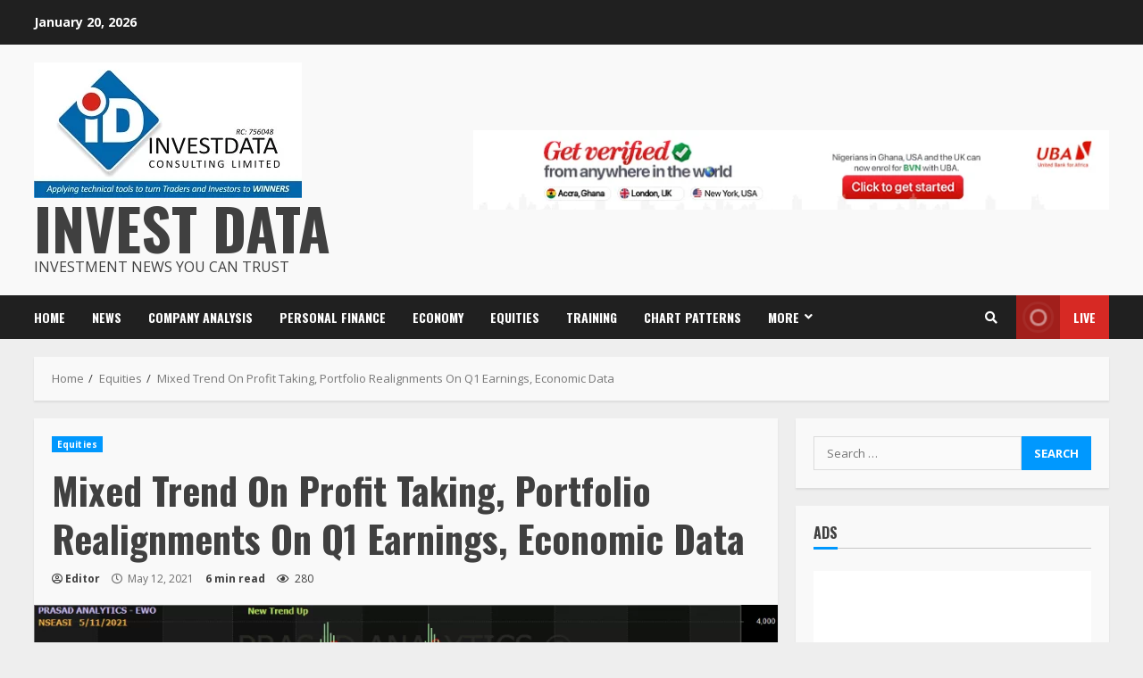

--- FILE ---
content_type: text/html; charset=UTF-8
request_url: https://investdata.com.ng/mixed-trend-on-profit-taking-portfolio-realignments-on-q1-earnings-economic-data/
body_size: 31976
content:
<!doctype html>
<html lang="en-US">
<head>
    <meta charset="UTF-8">
    <meta name="viewport" content="width=device-width, initial-scale=1">
    <link rel="profile" href="https://gmpg.org/xfn/11">

    <title>Mixed Trend On Profit Taking, Portfolio Realignments On Q1 Earnings, Economic Data &#8211; Invest Data</title>
<meta name='robots' content='max-image-preview:large' />
<link rel='dns-prefetch' href='//fonts.googleapis.com' />
<link rel="alternate" type="application/rss+xml" title="Invest Data &raquo; Feed" href="https://investdata.com.ng/feed/" />
<link rel="alternate" type="application/rss+xml" title="Invest Data &raquo; Comments Feed" href="https://investdata.com.ng/comments/feed/" />
<script type="text/javascript">
/* <![CDATA[ */
window._wpemojiSettings = {"baseUrl":"https:\/\/s.w.org\/images\/core\/emoji\/15.0.3\/72x72\/","ext":".png","svgUrl":"https:\/\/s.w.org\/images\/core\/emoji\/15.0.3\/svg\/","svgExt":".svg","source":{"concatemoji":"https:\/\/investdata.com.ng\/wp-includes\/js\/wp-emoji-release.min.js?ver=6.6.2"}};
/*! This file is auto-generated */
!function(i,n){var o,s,e;function c(e){try{var t={supportTests:e,timestamp:(new Date).valueOf()};sessionStorage.setItem(o,JSON.stringify(t))}catch(e){}}function p(e,t,n){e.clearRect(0,0,e.canvas.width,e.canvas.height),e.fillText(t,0,0);var t=new Uint32Array(e.getImageData(0,0,e.canvas.width,e.canvas.height).data),r=(e.clearRect(0,0,e.canvas.width,e.canvas.height),e.fillText(n,0,0),new Uint32Array(e.getImageData(0,0,e.canvas.width,e.canvas.height).data));return t.every(function(e,t){return e===r[t]})}function u(e,t,n){switch(t){case"flag":return n(e,"\ud83c\udff3\ufe0f\u200d\u26a7\ufe0f","\ud83c\udff3\ufe0f\u200b\u26a7\ufe0f")?!1:!n(e,"\ud83c\uddfa\ud83c\uddf3","\ud83c\uddfa\u200b\ud83c\uddf3")&&!n(e,"\ud83c\udff4\udb40\udc67\udb40\udc62\udb40\udc65\udb40\udc6e\udb40\udc67\udb40\udc7f","\ud83c\udff4\u200b\udb40\udc67\u200b\udb40\udc62\u200b\udb40\udc65\u200b\udb40\udc6e\u200b\udb40\udc67\u200b\udb40\udc7f");case"emoji":return!n(e,"\ud83d\udc26\u200d\u2b1b","\ud83d\udc26\u200b\u2b1b")}return!1}function f(e,t,n){var r="undefined"!=typeof WorkerGlobalScope&&self instanceof WorkerGlobalScope?new OffscreenCanvas(300,150):i.createElement("canvas"),a=r.getContext("2d",{willReadFrequently:!0}),o=(a.textBaseline="top",a.font="600 32px Arial",{});return e.forEach(function(e){o[e]=t(a,e,n)}),o}function t(e){var t=i.createElement("script");t.src=e,t.defer=!0,i.head.appendChild(t)}"undefined"!=typeof Promise&&(o="wpEmojiSettingsSupports",s=["flag","emoji"],n.supports={everything:!0,everythingExceptFlag:!0},e=new Promise(function(e){i.addEventListener("DOMContentLoaded",e,{once:!0})}),new Promise(function(t){var n=function(){try{var e=JSON.parse(sessionStorage.getItem(o));if("object"==typeof e&&"number"==typeof e.timestamp&&(new Date).valueOf()<e.timestamp+604800&&"object"==typeof e.supportTests)return e.supportTests}catch(e){}return null}();if(!n){if("undefined"!=typeof Worker&&"undefined"!=typeof OffscreenCanvas&&"undefined"!=typeof URL&&URL.createObjectURL&&"undefined"!=typeof Blob)try{var e="postMessage("+f.toString()+"("+[JSON.stringify(s),u.toString(),p.toString()].join(",")+"));",r=new Blob([e],{type:"text/javascript"}),a=new Worker(URL.createObjectURL(r),{name:"wpTestEmojiSupports"});return void(a.onmessage=function(e){c(n=e.data),a.terminate(),t(n)})}catch(e){}c(n=f(s,u,p))}t(n)}).then(function(e){for(var t in e)n.supports[t]=e[t],n.supports.everything=n.supports.everything&&n.supports[t],"flag"!==t&&(n.supports.everythingExceptFlag=n.supports.everythingExceptFlag&&n.supports[t]);n.supports.everythingExceptFlag=n.supports.everythingExceptFlag&&!n.supports.flag,n.DOMReady=!1,n.readyCallback=function(){n.DOMReady=!0}}).then(function(){return e}).then(function(){var e;n.supports.everything||(n.readyCallback(),(e=n.source||{}).concatemoji?t(e.concatemoji):e.wpemoji&&e.twemoji&&(t(e.twemoji),t(e.wpemoji)))}))}((window,document),window._wpemojiSettings);
/* ]]> */
</script>
<link rel='stylesheet' id='dashicons-css' href='https://investdata.com.ng/wp-includes/css/dashicons.min.css?ver=6.6.2' type='text/css' media='all' />
<link rel='stylesheet' id='post-views-counter-frontend-css' href='https://investdata.com.ng/wp-content/plugins/post-views-counter/css/frontend.min.css?ver=1.5.5' type='text/css' media='all' />
<style id='wp-emoji-styles-inline-css' type='text/css'>

	img.wp-smiley, img.emoji {
		display: inline !important;
		border: none !important;
		box-shadow: none !important;
		height: 1em !important;
		width: 1em !important;
		margin: 0 0.07em !important;
		vertical-align: -0.1em !important;
		background: none !important;
		padding: 0 !important;
	}
</style>
<link rel='stylesheet' id='wp-block-library-css' href='https://investdata.com.ng/wp-includes/css/dist/block-library/style.min.css?ver=6.6.2' type='text/css' media='all' />
<style id='classic-theme-styles-inline-css' type='text/css'>
/*! This file is auto-generated */
.wp-block-button__link{color:#fff;background-color:#32373c;border-radius:9999px;box-shadow:none;text-decoration:none;padding:calc(.667em + 2px) calc(1.333em + 2px);font-size:1.125em}.wp-block-file__button{background:#32373c;color:#fff;text-decoration:none}
</style>
<style id='global-styles-inline-css' type='text/css'>
:root{--wp--preset--aspect-ratio--square: 1;--wp--preset--aspect-ratio--4-3: 4/3;--wp--preset--aspect-ratio--3-4: 3/4;--wp--preset--aspect-ratio--3-2: 3/2;--wp--preset--aspect-ratio--2-3: 2/3;--wp--preset--aspect-ratio--16-9: 16/9;--wp--preset--aspect-ratio--9-16: 9/16;--wp--preset--color--black: #000000;--wp--preset--color--cyan-bluish-gray: #abb8c3;--wp--preset--color--white: #ffffff;--wp--preset--color--pale-pink: #f78da7;--wp--preset--color--vivid-red: #cf2e2e;--wp--preset--color--luminous-vivid-orange: #ff6900;--wp--preset--color--luminous-vivid-amber: #fcb900;--wp--preset--color--light-green-cyan: #7bdcb5;--wp--preset--color--vivid-green-cyan: #00d084;--wp--preset--color--pale-cyan-blue: #8ed1fc;--wp--preset--color--vivid-cyan-blue: #0693e3;--wp--preset--color--vivid-purple: #9b51e0;--wp--preset--gradient--vivid-cyan-blue-to-vivid-purple: linear-gradient(135deg,rgba(6,147,227,1) 0%,rgb(155,81,224) 100%);--wp--preset--gradient--light-green-cyan-to-vivid-green-cyan: linear-gradient(135deg,rgb(122,220,180) 0%,rgb(0,208,130) 100%);--wp--preset--gradient--luminous-vivid-amber-to-luminous-vivid-orange: linear-gradient(135deg,rgba(252,185,0,1) 0%,rgba(255,105,0,1) 100%);--wp--preset--gradient--luminous-vivid-orange-to-vivid-red: linear-gradient(135deg,rgba(255,105,0,1) 0%,rgb(207,46,46) 100%);--wp--preset--gradient--very-light-gray-to-cyan-bluish-gray: linear-gradient(135deg,rgb(238,238,238) 0%,rgb(169,184,195) 100%);--wp--preset--gradient--cool-to-warm-spectrum: linear-gradient(135deg,rgb(74,234,220) 0%,rgb(151,120,209) 20%,rgb(207,42,186) 40%,rgb(238,44,130) 60%,rgb(251,105,98) 80%,rgb(254,248,76) 100%);--wp--preset--gradient--blush-light-purple: linear-gradient(135deg,rgb(255,206,236) 0%,rgb(152,150,240) 100%);--wp--preset--gradient--blush-bordeaux: linear-gradient(135deg,rgb(254,205,165) 0%,rgb(254,45,45) 50%,rgb(107,0,62) 100%);--wp--preset--gradient--luminous-dusk: linear-gradient(135deg,rgb(255,203,112) 0%,rgb(199,81,192) 50%,rgb(65,88,208) 100%);--wp--preset--gradient--pale-ocean: linear-gradient(135deg,rgb(255,245,203) 0%,rgb(182,227,212) 50%,rgb(51,167,181) 100%);--wp--preset--gradient--electric-grass: linear-gradient(135deg,rgb(202,248,128) 0%,rgb(113,206,126) 100%);--wp--preset--gradient--midnight: linear-gradient(135deg,rgb(2,3,129) 0%,rgb(40,116,252) 100%);--wp--preset--font-size--small: 13px;--wp--preset--font-size--medium: 20px;--wp--preset--font-size--large: 36px;--wp--preset--font-size--x-large: 42px;--wp--preset--spacing--20: 0.44rem;--wp--preset--spacing--30: 0.67rem;--wp--preset--spacing--40: 1rem;--wp--preset--spacing--50: 1.5rem;--wp--preset--spacing--60: 2.25rem;--wp--preset--spacing--70: 3.38rem;--wp--preset--spacing--80: 5.06rem;--wp--preset--shadow--natural: 6px 6px 9px rgba(0, 0, 0, 0.2);--wp--preset--shadow--deep: 12px 12px 50px rgba(0, 0, 0, 0.4);--wp--preset--shadow--sharp: 6px 6px 0px rgba(0, 0, 0, 0.2);--wp--preset--shadow--outlined: 6px 6px 0px -3px rgba(255, 255, 255, 1), 6px 6px rgba(0, 0, 0, 1);--wp--preset--shadow--crisp: 6px 6px 0px rgba(0, 0, 0, 1);}:where(.is-layout-flex){gap: 0.5em;}:where(.is-layout-grid){gap: 0.5em;}body .is-layout-flex{display: flex;}.is-layout-flex{flex-wrap: wrap;align-items: center;}.is-layout-flex > :is(*, div){margin: 0;}body .is-layout-grid{display: grid;}.is-layout-grid > :is(*, div){margin: 0;}:where(.wp-block-columns.is-layout-flex){gap: 2em;}:where(.wp-block-columns.is-layout-grid){gap: 2em;}:where(.wp-block-post-template.is-layout-flex){gap: 1.25em;}:where(.wp-block-post-template.is-layout-grid){gap: 1.25em;}.has-black-color{color: var(--wp--preset--color--black) !important;}.has-cyan-bluish-gray-color{color: var(--wp--preset--color--cyan-bluish-gray) !important;}.has-white-color{color: var(--wp--preset--color--white) !important;}.has-pale-pink-color{color: var(--wp--preset--color--pale-pink) !important;}.has-vivid-red-color{color: var(--wp--preset--color--vivid-red) !important;}.has-luminous-vivid-orange-color{color: var(--wp--preset--color--luminous-vivid-orange) !important;}.has-luminous-vivid-amber-color{color: var(--wp--preset--color--luminous-vivid-amber) !important;}.has-light-green-cyan-color{color: var(--wp--preset--color--light-green-cyan) !important;}.has-vivid-green-cyan-color{color: var(--wp--preset--color--vivid-green-cyan) !important;}.has-pale-cyan-blue-color{color: var(--wp--preset--color--pale-cyan-blue) !important;}.has-vivid-cyan-blue-color{color: var(--wp--preset--color--vivid-cyan-blue) !important;}.has-vivid-purple-color{color: var(--wp--preset--color--vivid-purple) !important;}.has-black-background-color{background-color: var(--wp--preset--color--black) !important;}.has-cyan-bluish-gray-background-color{background-color: var(--wp--preset--color--cyan-bluish-gray) !important;}.has-white-background-color{background-color: var(--wp--preset--color--white) !important;}.has-pale-pink-background-color{background-color: var(--wp--preset--color--pale-pink) !important;}.has-vivid-red-background-color{background-color: var(--wp--preset--color--vivid-red) !important;}.has-luminous-vivid-orange-background-color{background-color: var(--wp--preset--color--luminous-vivid-orange) !important;}.has-luminous-vivid-amber-background-color{background-color: var(--wp--preset--color--luminous-vivid-amber) !important;}.has-light-green-cyan-background-color{background-color: var(--wp--preset--color--light-green-cyan) !important;}.has-vivid-green-cyan-background-color{background-color: var(--wp--preset--color--vivid-green-cyan) !important;}.has-pale-cyan-blue-background-color{background-color: var(--wp--preset--color--pale-cyan-blue) !important;}.has-vivid-cyan-blue-background-color{background-color: var(--wp--preset--color--vivid-cyan-blue) !important;}.has-vivid-purple-background-color{background-color: var(--wp--preset--color--vivid-purple) !important;}.has-black-border-color{border-color: var(--wp--preset--color--black) !important;}.has-cyan-bluish-gray-border-color{border-color: var(--wp--preset--color--cyan-bluish-gray) !important;}.has-white-border-color{border-color: var(--wp--preset--color--white) !important;}.has-pale-pink-border-color{border-color: var(--wp--preset--color--pale-pink) !important;}.has-vivid-red-border-color{border-color: var(--wp--preset--color--vivid-red) !important;}.has-luminous-vivid-orange-border-color{border-color: var(--wp--preset--color--luminous-vivid-orange) !important;}.has-luminous-vivid-amber-border-color{border-color: var(--wp--preset--color--luminous-vivid-amber) !important;}.has-light-green-cyan-border-color{border-color: var(--wp--preset--color--light-green-cyan) !important;}.has-vivid-green-cyan-border-color{border-color: var(--wp--preset--color--vivid-green-cyan) !important;}.has-pale-cyan-blue-border-color{border-color: var(--wp--preset--color--pale-cyan-blue) !important;}.has-vivid-cyan-blue-border-color{border-color: var(--wp--preset--color--vivid-cyan-blue) !important;}.has-vivid-purple-border-color{border-color: var(--wp--preset--color--vivid-purple) !important;}.has-vivid-cyan-blue-to-vivid-purple-gradient-background{background: var(--wp--preset--gradient--vivid-cyan-blue-to-vivid-purple) !important;}.has-light-green-cyan-to-vivid-green-cyan-gradient-background{background: var(--wp--preset--gradient--light-green-cyan-to-vivid-green-cyan) !important;}.has-luminous-vivid-amber-to-luminous-vivid-orange-gradient-background{background: var(--wp--preset--gradient--luminous-vivid-amber-to-luminous-vivid-orange) !important;}.has-luminous-vivid-orange-to-vivid-red-gradient-background{background: var(--wp--preset--gradient--luminous-vivid-orange-to-vivid-red) !important;}.has-very-light-gray-to-cyan-bluish-gray-gradient-background{background: var(--wp--preset--gradient--very-light-gray-to-cyan-bluish-gray) !important;}.has-cool-to-warm-spectrum-gradient-background{background: var(--wp--preset--gradient--cool-to-warm-spectrum) !important;}.has-blush-light-purple-gradient-background{background: var(--wp--preset--gradient--blush-light-purple) !important;}.has-blush-bordeaux-gradient-background{background: var(--wp--preset--gradient--blush-bordeaux) !important;}.has-luminous-dusk-gradient-background{background: var(--wp--preset--gradient--luminous-dusk) !important;}.has-pale-ocean-gradient-background{background: var(--wp--preset--gradient--pale-ocean) !important;}.has-electric-grass-gradient-background{background: var(--wp--preset--gradient--electric-grass) !important;}.has-midnight-gradient-background{background: var(--wp--preset--gradient--midnight) !important;}.has-small-font-size{font-size: var(--wp--preset--font-size--small) !important;}.has-medium-font-size{font-size: var(--wp--preset--font-size--medium) !important;}.has-large-font-size{font-size: var(--wp--preset--font-size--large) !important;}.has-x-large-font-size{font-size: var(--wp--preset--font-size--x-large) !important;}
:where(.wp-block-post-template.is-layout-flex){gap: 1.25em;}:where(.wp-block-post-template.is-layout-grid){gap: 1.25em;}
:where(.wp-block-columns.is-layout-flex){gap: 2em;}:where(.wp-block-columns.is-layout-grid){gap: 2em;}
:root :where(.wp-block-pullquote){font-size: 1.5em;line-height: 1.6;}
</style>
<link rel='stylesheet' id='contact-form-7-css' href='https://investdata.com.ng/wp-content/plugins/contact-form-7/includes/css/styles.css?ver=5.0.2' type='text/css' media='all' />
<link rel='stylesheet' id='font-awesome-v5-css' href='https://investdata.com.ng/wp-content/themes/morenews-pro/assets/font-awesome/css/all.min.css?ver=6.6.2' type='text/css' media='all' />
<link rel='stylesheet' id='bootstrap-css' href='https://investdata.com.ng/wp-content/themes/morenews-pro/assets/bootstrap/css/bootstrap.min.css?ver=6.6.2' type='text/css' media='all' />
<link rel='stylesheet' id='slick-css-css' href='https://investdata.com.ng/wp-content/themes/morenews-pro/assets/slick/css/slick.min.css?ver=6.6.2' type='text/css' media='all' />
<link rel='stylesheet' id='sidr-css' href='https://investdata.com.ng/wp-content/themes/morenews-pro/assets/sidr/css/jquery.sidr.dark.css?ver=6.6.2' type='text/css' media='all' />
<link rel='stylesheet' id='magnific-popup-css' href='https://investdata.com.ng/wp-content/themes/morenews-pro/assets/magnific-popup/magnific-popup.css?ver=6.6.2' type='text/css' media='all' />
<link rel='stylesheet' id='morenews-google-fonts-css' href='https://fonts.googleapis.com/css?family=Oswald:300,400,700|Open%20Sans:400,400italic,600,700|Oswald:300,400,700&#038;subset=latin,latin-ext' type='text/css' media='all' />
<link rel='stylesheet' id='morenews-style-css' href='https://investdata.com.ng/wp-content/themes/morenews-pro/style.css?ver=6.6.2' type='text/css' media='all' />
<style id='morenews-style-inline-css' type='text/css'>

                body.aft-dark-mode #sidr,
        body.aft-dark-mode,
        body.aft-dark-mode.custom-background,
        body.aft-dark-mode #af-preloader {
            background-color: #000000;
        }
        
                    body.aft-default-mode #sidr,
            body.aft-default-mode #af-preloader,
            body.aft-default-mode {
                background-color: #eeeeee;
            }

        
        
            body.aft-default-mode .main-navigation .menu .menu-mobile li a, 
            body.aft-default-mode .main-navigation .menu .menu-desktop .sub-menu li a,

            body.aft-default-mode .morenews-widget.widget_text a,
            body.aft-default-mode.woocommerce-account .entry-content .woocommerce-MyAccount-navigation ul li.is-active a,
            body.aft-default-mode ul.products li.product .price,
            body.aft-default-mode .entry-content > [class*="wp-block-"] .woocommerce a:not(.has-text-color).button:hover,
            body.aft-default-mode pre .woocommerce,
            body.aft-default-mode .wp-block-tag-cloud a, 
            body.aft-default-mode .tagcloud a,
            body.aft-default-mode .wp-post-author-meta h4 a,
            body.aft-default-mode .wp-post-author-meta .wp-post-author-meta-more-posts a,
            body.aft-default-mode .wp_post_author_widget .awpa-display-name,
            body.aft-default-mode .af-breadcrumbs a,
            body.aft-default-mode .morenews-pagination .nav-links .page-numbers,
            body.aft-default-mode .af-slick-navcontrols .slide-icon, 
            body.aft-default-mode .af-youtube-slider .slide-icon, 
            body.aft-default-mode .aft-yt-video-item-wrapper .slide-icon,

            body.aft-default-mode.widget-title-border-bottom .widget-title .heading-line,
            body.aft-default-mode.widget-title-border-center .widget-title .heading-line,
            body.aft-default-mode.widget-title-border-none .widget-title .heading-line,

            body.aft-default-mode.widget-title-border-bottom .wp_post_author_widget .widget-title .header-after,
            body.aft-default-mode.widget-title-border-center .wp_post_author_widget .widget-title .header-after,
            body.aft-default-mode.widget-title-border-none .wp_post_author_widget .widget-title .header-after,

            body.aft-default-mode.widget-title-border-bottom .aft-posts-tabs-panel .nav-tabs>li>a,
            body.aft-default-mode.widget-title-border-center .aft-posts-tabs-panel .nav-tabs>li>a,
            body.aft-default-mode.widget-title-border-none .aft-posts-tabs-panel .nav-tabs>li>a,

            body.aft-default-mode.single span.tags-links a,
            body.aft-default-mode .page-title,
            body.aft-default-mode h1.entry-title,
            body.aft-default-mode .aft-popular-taxonomies-lists ul li a,
            body.aft-default-mode #wp-calendar thead,
            body.aft-default-mode #wp-calendar tbody,
            body.aft-default-mode #wp-calendar caption,
            body.aft-default-mode h3,
            body.aft-default-mode .aft-readmore-wrapper a.aft-readmore,
            body.aft-default-mode #secondary .morenews-widget ul[class*="wp-block-"] a,
            body.aft-default-mode #secondary .morenews-widget ol[class*="wp-block-"] a,
            body.aft-default-mode a.post-edit-link,
            body.aft-default-mode .comment-form a,
            body.aft-default-mode footer.site-footer .aft-readmore-wrapper a.aft-readmore,
            body.aft-default-mode .author-links a,
            body.aft-default-mode .main-navigation ul.children li a,
            body.aft-default-mode .nav-links a,
            body.aft-default-mode .read-details .entry-meta span,
            body.aft-default-mode .aft-comment-view-share > span > a,
            body.aft-default-mode h4.af-author-display-name,
            body.aft-default-mode .wp-block-image figcaption,
            body.aft-default-mode ul.trail-items li a,
            body.aft-default-mode .entry-content > [class*="wp-block-"] a:not(.has-text-color):hover,
            body.aft-default-mode .entry-content > ol a:hover,
            body.aft-default-mode .entry-content > ul a:hover,
            body.aft-default-mode .entry-content > p a:hover,
            body.aft-default-mode #sidr,
            body.aft-default-mode {
                color: #404040;
            }
            body.aft-default-mode .aft-readmore-wrapper a.aft-readmore,
            body.aft-default-mode .wp-post-author-meta .wp-post-author-meta-more-posts a,
            body.aft-default-mode .entry-content > [class*="wp-block-"] a:not(.has-text-color):hover,
            body.aft-default-mode .entry-content > ol a:hover,
            body.aft-default-mode .entry-content > ul a:hover,
            body.aft-default-mode .entry-content > p a:hover{
                border-color: #404040;
            }
            body.aft-default-mode .main-navigation .menu .menu-mobile li a button:before, 
            body.aft-default-mode .main-navigation .menu .menu-mobile li a button:after{
                background-color: #404040;
            }

        
                    
            body .morenews-header .top-header{
            background-color: #202020;
            }

        
        
            body .morenews-header .date-bar-left,
            body .morenews-header .top-header{
            color: #ffffff;
            }

            body .header-layout-compressed-full .offcanvas-menu span{
            background-color: #ffffff;
            }

        
        
            body.aft-dark-mode .main-navigation .menu .menu-mobile li a, 
            body.aft-dark-mode .main-navigation .menu .menu-desktop .sub-menu li a,

            body.aft-dark-mode .morenews-pagination .nav-links .page-numbers,

            .aft-dark-mode .wp-post-author-meta .wp-post-author-meta-more-posts a,
            .aft-dark-mode .wp_post_author_widget .awpa-display-name a,
            
            body.aft-dark-mode .morenews-widget.widget_text a,
            body.aft-dark-mode.woocommerce-account .entry-content .woocommerce-MyAccount-navigation ul li.is-active a,
            body.aft-dark-mode ul.products li.product .price,
            body.aft-dark-mode pre .woocommerce,
            body.aft-dark-mode .tagcloud a,
            body.aft-dark-mode .wp_post_author_widget .awpa-display-name,
            body.aft-dark-mode .af-breadcrumbs a,
            body.aft-dark-mode .af-slick-navcontrols .slide-icon, 
            body.aft-dark-mode .af-youtube-slider .slide-icon, 
            body.aft-dark-mode .aft-yt-video-item-wrapper .slide-icon,

            body.aft-dark-mode.widget-title-border-bottom .widget-title .heading-line,
            body.aft-dark-mode.widget-title-border-center .widget-title .heading-line,
            body.aft-dark-mode.widget-title-border-none .widget-title .heading-line,

            body.aft-dark-mode.widget-title-border-bottom .wp_post_author_widget .widget-title .header-after,
            body.aft-dark-mode.widget-title-border-center .wp_post_author_widget .widget-title .header-after,
            body.aft-dark-mode.widget-title-border-none .wp_post_author_widget .widget-title .header-after,

            body.aft-dark-mode.widget-title-border-bottom .aft-posts-tabs-panel .nav-tabs>li>a,
            body.aft-dark-mode.widget-title-border-center .aft-posts-tabs-panel .nav-tabs>li>a,
            body.aft-dark-mode.widget-title-border-none .aft-posts-tabs-panel .nav-tabs>li>a,

            body.aft-dark-mode.single span.tags-links a,
            body.aft-dark-mode .page-title,
            body.aft-dark-mode h1.entry-title,
            body.aft-dark-mode ul.trail-items li:after,
            body.aft-dark-mode .aft-popular-taxonomies-lists ul li a,
            body.aft-dark-mode #wp-calendar thead,
            body.aft-dark-mode #wp-calendar tbody,
            body.aft-dark-mode .entry-meta span,
            body.aft-dark-mode h3,
            body.aft-dark-mode .color-pad #wp-calendar caption,
            body.aft-dark-mode .aft-readmore-wrapper a.aft-readmore,
            body.aft-dark-mode #secondary .morenews-widget ul[class*="wp-block-"] a,
            body.aft-dark-mode #secondary .morenews-widget ol[class*="wp-block-"] a,
            body.aft-dark-mode a.post-edit-link,
            body.aft-dark-mode .comment-form a,
            body.aft-dark-mode .wp-post-author-meta a,
            body.aft-dark-mode .wp-post-author-meta a:visited,
            body.aft-dark-mode .posts-author a,
            body.aft-dark-mode .posts-author a:visited,
            body.aft-dark-mode .author-links a,
            body.aft-dark-mode .nav-links a,
            body.aft-dark-mode .read-details .entry-meta span,
            body.aft-dark-mode .aft-comment-view-share > span > a,
            body.aft-dark-mode h4.af-author-display-name,
            body.aft-dark-mode #wp-calendar caption,
            body.aft-dark-mode .wp-block-image figcaption,
            body.aft-dark-mode ul.trail-items li a,

            body.aft-dark-mode .entry-content > [class*="wp-block-"] a:not(.has-text-color):hover,
            body.aft-dark-mode .entry-content > ol a:hover,
            body.aft-dark-mode .entry-content > ul a:hover,
            body.aft-dark-mode .entry-content > p a:hover,
            body.aft-dark-mode #sidr,
            body.aft-dark-mode, 
            body.aft-dark-mode .color-pad{
                color: #ffffff;
            }
            body.aft-dark-mode .aft-readmore-wrapper a.aft-readmore,
            body.aft-dark-mode .wp-post-author-meta .wp-post-author-meta-more-posts a,
            body.aft-dark-mode .entry-content > [class*="wp-block-"] a:not(.has-text-color):hover,
            body.aft-dark-mode .entry-content > ol a:hover,
            body.aft-dark-mode .entry-content > ul a:hover,
            body.aft-dark-mode .entry-content > p a:hover{
                border-color: #ffffff;
            }
            body.aft-dark-mode .main-navigation .menu .menu-mobile li a button:before, 
            body.aft-dark-mode .main-navigation .menu .menu-mobile li a button:after{
                background-color: #ffffff;
            }

        
                    .woocommerce span.onsale,
            .woocommerce #respond input#submit.disabled, 
            .woocommerce #respond input#submit:disabled, 
            .woocommerce #respond input#submit:disabled[disabled], 
            .woocommerce a.button.disabled, 
            .woocommerce a.button:disabled, 
            .woocommerce a.button:disabled[disabled], 
            .woocommerce button.button.disabled, 
            .woocommerce button.button:disabled, 
            .woocommerce button.button:disabled[disabled], 
            .woocommerce input.button.disabled, 
            .woocommerce input.button:disabled, 
            .woocommerce input.button:disabled[disabled],
            .woocommerce #respond input#submit, 
            .woocommerce a.button, 
            .woocommerce button.button, 
            .woocommerce input.button,
            .woocommerce #respond input#submit.alt, 
            .woocommerce a.button.alt, 
            .woocommerce button.button.alt, 
            .woocommerce input.button.alt,

            .widget-title-fill-and-border .wp_post_author_widget .widget-title .header-after,
            .widget-title-fill-and-border .widget-title .heading-line,
            .widget-title-fill-and-border .aft-posts-tabs-panel .nav-tabs>li>a.active,
            .widget-title-fill-and-border .aft-main-banner-wrapper .widget-title .heading-line ,
            .widget-title-fill-and-no-border .wp_post_author_widget .widget-title .header-after,
            .widget-title-fill-and-no-border .widget-title .heading-line,
            .widget-title-fill-and-no-border .aft-posts-tabs-panel .nav-tabs>li>a.active,
            .widget-title-fill-and-no-border .aft-main-banner-wrapper .widget-title .heading-line,
            a.sidr-class-sidr-button-close,
            body.widget-title-border-bottom .header-after1 .heading-line-before, 
            body.widget-title-border-bottom .widget-title .heading-line-before,
            .widget-title-border-center .wp_post_author_widget .widget-title .heading-line-before,
            .widget-title-border-center .aft-posts-tabs-panel .nav-tabs>li>a.active::after,
            .widget-title-border-center .wp_post_author_widget .widget-title .header-after::after, 
            .widget-title-border-center .widget-title .heading-line-after,
            .widget-title-border-bottom .heading-line::before, 
            .widget-title-border-bottom .wp-post-author-wrap .header-after::before,
            .widget-title-border-bottom .aft-posts-tabs-panel .nav-tabs>li>a.active::after,

            .aft-popular-taxonomies-lists span::before ,
            .woocommerce div.product .woocommerce-tabs ul.tabs li.active,
            #loader-wrapper div,
            span.heading-line::before,
            .wp-post-author-wrap .header-after::before,
            body.aft-default-mode.woocommerce span.onsale,
            body.aft-dark-mode input[type="button"],
            body.aft-dark-mode input[type="reset"],
            body.aft-dark-mode input[type="submit"],
            body.aft-dark-mode .inner-suscribe input[type=submit],
            body.aft-default-mode input[type="button"],
            body.aft-default-mode input[type="reset"],
            body.aft-default-mode input[type="submit"],
            body.aft-default-mode .inner-suscribe input[type=submit],
            .af-youtube-slider .af-video-wrap .af-bg-play i,
            .af-youtube-video-list .entry-header-yt-video-wrapper .af-yt-video-play i,
            .af-post-format i,
            body .btn-style1 a:visited,
            body .btn-style1 a,
            body .morenews-pagination .nav-links .page-numbers.current,
            body #scroll-up,
            body article.sticky .read-single:before,
            .aft-readmore-wrapper a.aft-readmore:hover,
            body.aft-dark-mode .aft-readmore-wrapper a.aft-readmore:hover, 
            footer.site-footer .aft-readmore-wrapper a.aft-readmore:hover,
            .aft-readmore-wrapper a.aft-readmore:hover,
            body .trending-posts-vertical .trending-no{
            background-color: #0098fe ;
            }

            .grid-design-texts-over-image .aft-readmore-wrapper a.aft-readmore:hover, 
            .aft-readmore-wrapper a.aft-readmore:hover,
            body.aft-dark-mode .aft-readmore-wrapper a.aft-readmore:hover, 
            body.aft-default-mode .aft-readmore-wrapper a.aft-readmore:hover, 

            body.single .entry-header .aft-post-excerpt-and-meta .post-excerpt,
            body.aft-dark-mode.single span.tags-links a:hover,
            .morenews-pagination .nav-links .page-numbers.current,
            .aft-readmore-wrapper a.aft-readmore:hover,
            p.awpa-more-posts a:hover{
            border-color: #0098fe ;
            }
            .wp-post-author-meta .wp-post-author-meta-more-posts a.awpa-more-posts:hover{
                border-color: #0098fe ;
            }
            body:not(.rtl) .aft-popular-taxonomies-lists span::after {
                border-left-color: #0098fe ;
            }
            body.rtl .aft-popular-taxonomies-lists span::after {
                border-right-color: #0098fe ;
            }

            .widget-title-fill-and-no-border .aft-posts-tabs-panel .nav-tabs>li a.active::after,
            .widget-title-fill-and-no-border .morenews-widget .widget-title::before,
            .widget-title-fill-and-no-border .morenews-customizer .widget-title::before{
                border-top-color: #0098fe ;

            }
            #scroll-up::after,
            .aft-dark-mode #loader,
            .aft-default-mode #loader {
                border-bottom-color: #0098fe ;
            }
            footer.site-footer .wp-calendar-nav a:hover,
            footer.site-footer .wp-block-latest-comments__comment-meta a:hover,
            .aft-dark-mode .tagcloud a:hover, 
            .aft-dark-mode .widget ul.menu >li a:hover, 
            .aft-dark-mode .widget > ul > li a:hover,
            .banner-exclusive-posts-wrapper a:hover,
            .list-style .read-title h4 a:hover,
            .grid-design-default .read-title h4 a:hover,
            body.aft-dark-mode .banner-exclusive-posts-wrapper a:hover,
            body.aft-dark-mode .banner-exclusive-posts-wrapper a:visited:hover,
            body.aft-default-mode .banner-exclusive-posts-wrapper a:hover,
            body.aft-default-mode .banner-exclusive-posts-wrapper a:visited:hover,
            body.wp-post-author-meta .awpa-display-name a:hover,
            .widget_text a ,

            .wp_post_author_widget .wp-post-author-meta .awpa-display-name a:hover, 
            .wp-post-author-meta .wp-post-author-meta-more-posts a.awpa-more-posts:hover,
            body.aft-default-mode .af-breadcrumbs a:hover,
            body.aft-dark-mode .af-breadcrumbs a:hover,

            body .site-footer .color-pad .read-title h4 a:hover,
            body.aft-default-mode .site-footer .tagcloud a:hover,
            body.aft-dark-mode .site-footer .tagcloud a:hover,

            body.aft-dark-mode #secondary .morenews-widget ul[class*="wp-block-"] a:hover,
            body.aft-dark-mode #secondary .morenews-widget ol[class*="wp-block-"] a:hover,
            body.aft-dark-mode a.post-edit-link:hover,
            body.aft-default-mode #secondary .morenews-widget ul[class*="wp-block-"] a:hover,
            body.aft-default-mode #secondary .morenews-widget ol[class*="wp-block-"] a:hover,
            body.aft-default-mode a.post-edit-link:hover,

            body.aft-default-mode .comment-form a:hover,
            body.aft-dark-mode .comment-form a:hover,

            body.aft-dark-mode .morenews-pagination .nav-links a.page-numbers:hover,
            body.aft-default-mode .morenews-pagination .nav-links a.page-numbers:hover,
            body .site-footer .secondary-footer a:hover,
            body.aft-default-mode .aft-popular-taxonomies-lists ul li a:hover ,
            body.aft-dark-mode .aft-popular-taxonomies-lists ul li a:hover,
            body.aft-dark-mode .wp-calendar-nav a,
            body .entry-content > [class*="wp-block-"] a:not(.has-text-color),
            body .entry-content > [class*="wp-block-"] li,
            body .entry-content > ul a,
            body .entry-content > ol a,
            body .entry-content > p a ,
            body p.logged-in-as,
            body.aft-dark-mode .woocommerce-loop-product__title:hover,
            body.aft-default-mode .woocommerce-loop-product__title:hover,
            a:hover,
            body.aft-default-mode .tagcloud a:hover,
            body.aft-default-mode.single span.tags-links a:hover,
            body.aft-default-mode p.awpa-more-posts a:hover,
            body.aft-default-mode p.awpa-website a:hover ,
            body.aft-default-mode .wp-post-author-meta h4 a:hover,
            body.aft-default-mode .widget ul.menu >li a:hover,
            body.aft-default-mode .widget > ul > li a:hover,
            body.aft-default-mode .nav-links a:hover,
            body.aft-default-mode ul.trail-items li a:hover,
            body.aft-dark-mode .tagcloud a:hover,
            body.aft-dark-mode.single span.tags-links a:hover,
            body.aft-dark-mode p.awpa-more-posts a:hover,
            body.aft-dark-mode p.awpa-website a:hover ,
            body.aft-dark-mode .widget ul.menu >li a:hover,
            body.aft-dark-mode .nav-links a:hover,
            body.aft-dark-mode ul.trail-items li a:hover,
            h2.comments-title,
            .comment-metadata a,
            .fn a{
            color:#0098fe ;
            }   

            @media only screen and (min-width: 992px){
                body.aft-default-mode .morenews-header .main-navigation .menu-desktop > ul > li:hover > a:before,
                body.aft-default-mode .morenews-header .main-navigation .menu-desktop > ul > li.current-menu-item > a:before {
                background-color: #0098fe ;
                }
            }
        
                    .woocommerce-product-search button[type="submit"], input.search-submit{
                background-color: #0098fe ;
            }
            #wp-calendar tbody td a,
            body.aft-dark-mode #wp-calendar tbody td#today,
            body.aft-default-mode #wp-calendar tbody td#today,
            body .entry-content > [class*="wp-block-"] a:not(.has-text-color),
            body .entry-content > ul a, body .entry-content > ul a:visited,
            body .entry-content > ol a, body .entry-content > ol a:visited,
            body .entry-content > p a, body .entry-content > p a:visited
            {
            color: #0098fe ;
            }
            .woocommerce-product-search button[type="submit"], input.search-submit,
            body.single span.tags-links a:hover,
            body .entry-content > [class*="wp-block-"] a:not(.has-text-color),
            body .entry-content > ul a, body .entry-content > ul a:visited,
            body .entry-content > ol a, body .entry-content > ol a:visited,
            body .entry-content > p a, body .entry-content > p a:visited{
            border-color: #0098fe ;
            }

            @media only screen and (min-width: 993px){
                .main-navigation .menu-desktop > li.current-menu-item::after, 
                .main-navigation .menu-desktop > ul > li.current-menu-item::after, 
                .main-navigation .menu-desktop > li::after, .main-navigation .menu-desktop > ul > li::after{
                    background-color: #0098fe ;
                }
            }
        
                    .woocommerce #respond input#submit.disabled, 
            .woocommerce #respond input#submit:disabled, 
            .woocommerce #respond input#submit:disabled[disabled], 
            .woocommerce a.button.disabled, 
            .woocommerce a.button:disabled, 
            .woocommerce a.button:disabled[disabled], 
            .woocommerce button.button.disabled, 
            .woocommerce button.button:disabled, 
            .woocommerce button.button:disabled[disabled], 
            .woocommerce input.button.disabled, 
            .woocommerce input.button:disabled, 
            .woocommerce input.button:disabled[disabled],
            .woocommerce #respond input#submit, 
            .woocommerce a.button, 
            body .entry-content > [class*="wp-block-"] .woocommerce a:not(.has-text-color).button,
            .woocommerce button.button, 
            .woocommerce input.button,
            .woocommerce #respond input#submit.alt, 
            .woocommerce a.button.alt, 
            .woocommerce button.button.alt, 
            .woocommerce input.button.alt,
            
            body .morenews-pagination .nav-links .page-numbers.current,
            body.aft-default-mode .grid-design-texts-over-image .aft-readmore-wrapper a.aft-readmore:hover,
            .grid-design-texts-over-image .aft-readmore-wrapper a.aft-readmore:hover, 
            body.aft-dark-mode .grid-design-texts-over-image .aft-readmore-wrapper a.aft-readmore:hover,
            .aft-readmore-wrapper a.aft-readmore:hover,
            body.aft-dark-mode .aft-readmore-wrapper a.aft-readmore:hover, 
            body.aft-default-mode .aft-readmore-wrapper a.aft-readmore:hover, 
            footer.site-footer .aft-readmore-wrapper a.aft-readmore:hover,

            .widget-title-fill-and-border .wp_post_author_widget .widget-title .header-after,
            .widget-title-fill-and-border .widget-title .heading-line,
            .widget-title-fill-and-border .aft-posts-tabs-panel .nav-tabs>li>a.active,
            .widget-title-fill-and-border .aft-main-banner-wrapper .widget-title .heading-line ,
            .widget-title-fill-and-no-border .wp_post_author_widget .widget-title .header-after,
            .widget-title-fill-and-no-border .widget-title .heading-line,
            .widget-title-fill-and-no-border .aft-posts-tabs-panel .nav-tabs>li>a.active,
            .widget-title-fill-and-no-border .aft-main-banner-wrapper .widget-title .heading-line,

            body.aft-dark-mode .aft-popular-taxonomies-lists span,
            body.aft-default-mode .aft-popular-taxonomies-lists span,
            .af-post-format i,
            .read-img .af-post-format i,
            .af-youtube-slider .af-video-wrap .af-bg-play, 
            body.aft-dark-mode.woocommerce div.product .woocommerce-tabs ul.tabs li.active a,
            .woocommerce div.product .woocommerce-tabs ul.tabs li.active a,
            .woocommerce div.product .woocommerce-tabs ul.tabs li.active,
            .af-youtube-slider .af-video-wrap .af-hide-iframe i,
            .af-youtube-video-list .entry-header-yt-video-wrapper .af-yt-video-play i,
            .woocommerce-product-search button[type="submit"], input.search-submit,
            body.aft-default-mode button,
            body.aft-default-mode input[type="button"],
            body.aft-default-mode input[type="reset"],
            body.aft-default-mode input[type="submit"],
            body.aft-dark-mode button,
            body.aft-dark-mode input[type="button"],
            body.aft-dark-mode input[type="reset"],
            body.aft-dark-mode input[type="submit"],
            body .trending-posts-vertical .trending-no,
            body.aft-dark-mode .btn-style1 a,
            body.aft-default-mode .btn-style1 a,
            body.aft-dark-mode #scroll-up {
            color: #ffffff;
            }
            body.aft-default-mode #scroll-up::before,
            body.aft-dark-mode #scroll-up::before {
                border-bottom-color: #ffffff;
            }
            a.sidr-class-sidr-button-close::before, a.sidr-class-sidr-button-close::after {
                background-color: #ffffff;
            }

        
                    .aft-dark-mode .aft-main-banner-wrapper .af-slick-navcontrols,
            .aft-dark-mode .morenews-widget .af-slick-navcontrols,
            .aft-dark-mode .morenews-customizer .section-wrapper .af-slick-navcontrols,

            body.aft-dark-mode.single-post-title-full .entry-header-details,
            body.aft-dark-mode .main-navigation .menu .menu-mobile,
            body.aft-dark-mode .main-navigation .menu > ul > li > ul, 
            body.aft-dark-mode .main-navigation .menu > ul ul, 
            body.aft-dark-mode .af-search-form,
            body.aft-dark-mode .aft-popular-taxonomies-lists,
            body.aft-dark-mode .exclusive-slides::before, 
            body.aft-dark-mode .exclusive-slides::after,
            body.aft-dark-mode .banner-exclusive-posts-wrapper .exclusive-posts:before,
            
            body.aft-dark-mode.woocommerce div.product,
            body.aft-dark-mode.home.blog main.site-main,
            body.aft-dark-mode main.site-main,
            body.aft-dark-mode.single main.site-main .entry-content-wrap,
            body.aft-dark-mode .af-main-banner-latest-posts.grid-layout.morenews-customizer .container-wrapper, 
            body.aft-dark-mode .af-middle-header,
            body.aft-dark-mode .mid-header-wrapper, 
            body.aft-dark-mode .comments-area, 
            body.aft-dark-mode .af-breadcrumbs, 
            .aft-dark-mode .morenews-customizer, 
            body.aft-dark-mode .morenews-widget{
                background-color: #252525;
            }
            @media only screen and (min-width: 993px){
                body.aft-dark-mode .main-navigation .menu ul ul ul ,
                body.aft-dark-mode .main-navigation .menu > ul > li > ul{
                    background-color: #252525;
                }
            }

        
                    .aft-default-mode .aft-main-banner-wrapper .af-slick-navcontrols,
            .aft-default-mode .morenews-widget .af-slick-navcontrols,
            .aft-default-mode .morenews-customizer .section-wrapper .af-slick-navcontrols,

            body.aft-default-mode.single-post-title-full .entry-header-details,
            body.aft-default-mode .main-navigation .menu .menu-mobile,
            body.aft-default-mode .main-navigation .menu > ul > li > ul, 
            body.aft-default-mode .main-navigation .menu > ul ul, 
            body.aft-default-mode .af-search-form,
            body.aft-default-mode .aft-popular-taxonomies-lists,
            body.aft-default-mode .exclusive-slides::before, 
            body.aft-default-mode .exclusive-slides::after,
            body.aft-default-mode .banner-exclusive-posts-wrapper .exclusive-posts:before,

            body.aft-default-mode.woocommerce div.product,
            body.aft-default-mode.home.blog main.site-main,
            body.aft-default-mode main.site-main,
            body.aft-default-mode.single main.site-main .entry-content-wrap,
            body.aft-default-mode .af-main-banner-latest-posts.grid-layout.morenews-customizer .container-wrapper, 
            body.aft-default-mode .af-middle-header,
            body.aft-default-mode .mid-header-wrapper, 
            body.aft-default-mode .comments-area, 
            body.aft-default-mode .af-breadcrumbs, 
            .aft-default-mode .morenews-customizer, 
            body.aft-default-mode .morenews-widget{
                background-color: #f9f9f9;
            }
        
        
            body:not(.home) .header-layout-compressed-full .full-width.af-transparent-head .af-for-transparent .main-navigation .menu > ul > li > a,
            body .header-layout-compressed .compress-bar-mid .date-bar-mid,
            body .main-navigation ul.menu > li > a,
            body .main-navigation ul li a,
            body .morenews-header .search-icon:visited,
            body .morenews-header .search-icon:hover,
            body .morenews-header .search-icon:focus,
            body .morenews-header .search-icon:active,
            body .morenews-header .search-icon{
            color: #ffffff;
            }
            body .header-layout-side .offcanvas-menu span,
            body .header-layout-centered .offcanvas-menu span,
            body .ham:before,
            body .ham:after,
            body .ham{
            background-color: #ffffff;
            }
            @media screen and (max-width: 990px){
                body .morenews-header.header-layout-centered .search-watch.aft-show-on-mobile .search-icon{
                    color: #ffffff;
                }
                .header-layout-centered .main-navigation .toggle-menu a,
                .header-layout-side .main-navigation .toggle-menu a,
                .header-layout-compressed-full .main-navigation .toggle-menu a{
                    outline-color: #ffffff;
                }
            }
        
                    body div#main-navigation-bar{
            background-color: #202020;
            }
        

                    body .main-navigation .menu-description {
            background-color: #0098fe ;
            }
            body .main-navigation .menu-description:after{
            border-top-color: #0098fe ;
            }
        
                    body .main-navigation .menu-description {
            color: #ffffff;
            }
        
                    body.aft-dark-mode .banner-exclusive-posts-wrapper a,
            body.aft-dark-mode .banner-exclusive-posts-wrapper a:visited,
            body.aft-dark-mode .featured-category-item .read-img a,

            body.aft-dark-mode .woocommerce-loop-product__title,
            body.aft-dark-mode .widget > ul > li .comment-author-link,
            body.aft-dark-mode .widget ul.menu >li a,
            body.aft-dark-mode .widget > ul > li a,
            body.aft-dark-mode .read-title h2 a ,
            body.aft-dark-mode .read-title h4 a {
                color: #ffffff;
            }
        
                    body.aft-default-mode .banner-exclusive-posts-wrapper a,
            body.aft-default-mode .banner-exclusive-posts-wrapper a:visited,
            body.aft-default-mode .featured-category-item .read-img a,

            body.aft-default-mode .woocommerce-loop-product__title,
            body.aft-default-mode .widget > ul > li .comment-author-link,
            body.aft-default-mode .widget ul.menu >li a,
            body.aft-default-mode .widget > ul > li a,
            body.aft-default-mode .read-title h2 a ,
            body.aft-default-mode .read-title h4 a {
            color: #404040;
            }
        

                    body.aft-default-mode .grid-design-texts-over-image .aft-readmore-wrapper a.aft-readmore,
            .grid-design-texts-over-image .aft-readmore-wrapper a.aft-readmore, 
            body.aft-dark-mode .grid-design-texts-over-image .aft-readmore-wrapper a.aft-readmore,

            body.aft-dark-mode .af-main-banner-thumb-posts .small-grid-style .af-sec-post:first-child .read-details .read-title h4 a,
            body.aft-dark-mode .site-footer .color-pad .grid-design-texts-over-image .read-details .entry-meta span a,
            body.aft-dark-mode .site-footer .color-pad .grid-design-texts-over-image .read-details .entry-meta span,
            body.aft-dark-mode .site-footer .color-pad .grid-design-texts-over-image .read-title h4 a,
            body.aft-dark-mode .site-footer .color-pad .grid-design-texts-over-image .read-details,
            body.aft-dark-mode .grid-design-texts-over-image .read-details .entry-meta span a,
            body.aft-dark-mode .grid-design-texts-over-image .read-details .entry-meta span,
            body.aft-dark-mode .grid-design-texts-over-image .read-title h4 a,
            body.aft-dark-mode .grid-design-texts-over-image .read-details,
            body.aft-default-mode .af-main-banner-thumb-posts .small-grid-style .af-sec-post:first-child .read-details .read-title h4 a,
            body.aft-default-mode .site-footer .color-pad .grid-design-texts-over-image .read-details .entry-meta span a,
            body.aft-default-mode .site-footer .color-pad .grid-design-texts-over-image .read-details .entry-meta span,
            body.aft-default-mode .site-footer .color-pad .grid-design-texts-over-image .read-title h4 a,
            body.aft-default-mode .site-footer .color-pad .grid-design-texts-over-image .read-details,
            body.aft-default-mode .grid-design-texts-over-image .read-details .entry-meta span a,
            body.aft-default-mode .grid-design-texts-over-image .read-details .entry-meta span,
            body.aft-default-mode .grid-design-texts-over-image .read-title h4 a,
            body.aft-default-mode .grid-design-texts-over-image .read-details{
            color: #ffffff;
            }
        
                    body .morenews-header.header-layout-compressed-full div.custom-menu-link > a,
            body .morenews-header.header-layout-centered div.custom-menu-link > a,
            body .morenews-header.header-layout-centered .top-bar-right div.custom-menu-link > a,
            body .morenews-header.header-layout-compressed-full .top-bar-right div.custom-menu-link > a,
            body .morenews-header.header-layout-side .search-watch div.custom-menu-link > a{
            background: #d72924 ;
            }
        
                    body .exclusive-posts .exclusive-now{
            background: #d72924 ;
            }
        

                    .aft-dark-mode .mailchimp-block,
            body .mailchimp-block{
            background-color: #202020;
            }
        
                    body .mailchimp-block, .mailchimp-block .block-title{
                color: #ffffff;
            }
        

                    body.aft-dark-mode footer.site-footer,
            body footer.site-footer{
            background-color: #404040;
            }
        
                    footer.site-footer .wp-calendar-nav a,
            footer.site-footer .wp-block-latest-comments__comment-meta a,
            body.aft-default-mode.widget-title-border-bottom footer.site-footer .widget-title .heading-line,
            body.aft-default-mode.widget-title-border-center footer.site-footer .widget-title .heading-line,
            body.aft-default-mode.widget-title-border-none footer.site-footer .widget-title .heading-line,
            body.aft-default-mode.widget-title-border-bottom footer.site-footer .wp_post_author_widget .widget-title .header-after,
            body.aft-default-mode.widget-title-border-center footer.site-footer .wp_post_author_widget .widget-title .header-after,
            body.aft-default-mode.widget-title-border-none footer.site-footer .wp_post_author_widget .widget-title .header-after,
            body.aft-default-mode.widget-title-border-bottom footer.site-footer .aft-posts-tabs-panel .nav-tabs>li>a,
            body.aft-default-mode.widget-title-border-center footer.site-footer .aft-posts-tabs-panel .nav-tabs>li>a,
            body.aft-default-mode.widget-title-border-none footer.site-footer .aft-posts-tabs-panel .nav-tabs>li>a,

            body.aft-dark-mode.widget-title-border-bottom footer.site-footer .widget-title .heading-line,
            body.aft-dark-mode.widget-title-border-center footer.site-footer .widget-title .heading-line,
            body.aft-dark-mode.widget-title-border-none footer.site-footer .widget-title .heading-line,
            body.aft-dark-mode.widget-title-border-bottom footer.site-footer .wp_post_author_widget .widget-title .header-after,
            body.aft-dark-mode.widget-title-border-center footer.site-footer .wp_post_author_widget .widget-title .header-after,
            body.aft-dark-mode.widget-title-border-none footer.site-footer .wp_post_author_widget .widget-title .header-after,
            body.aft-dark-mode.widget-title-border-bottom footer.site-footer .aft-posts-tabs-panel .nav-tabs>li>a,
            body.aft-dark-mode.widget-title-border-center footer.site-footer .aft-posts-tabs-panel .nav-tabs>li>a,
            body.aft-dark-mode.widget-title-border-none footer.site-footer .aft-posts-tabs-panel .nav-tabs>li>a,

            body.aft-default-mode .site-footer .morenews-widget.widget_text a,
            body.aft-dark-mode .site-footer .morenews-widget.widget_text a,
            body.aft-default-mode .site-footer #wp-calendar thead,
            body.aft-default-mode .site-footer #wp-calendar tbody,
            body.aft-default-mode .site-footer #wp-calendar caption,
            body.aft-dark-mode .site-footer #wp-calendar thead,
            body.aft-dark-mode .site-footer #wp-calendar tbody,
            body.aft-dark-mode .site-footer #wp-calendar caption,
            body.aft-default-mode .site-footer .wp-block-tag-cloud a, 
            body.aft-default-mode .site-footer .tagcloud a,
            body.aft-default-mode .site-footer .aft-small-social-menu ul li a,
            body.aft-dark-mode .site-footer .aft-small-social-menu ul li a,
            body.aft-dark-mode .site-footer .tagcloud a,
            body.aft-dark-mode .site-footer .widget-area.color-pad .widget > ul > li,
            body .site-footer .widget ul.menu >li a,
            body .site-footer .widget > ul > li a,
            body .site-footer h4.af-author-display-name,
            body .site-footer .morenews_tabbed_posts_widget .nav-tabs > li > a,
            body .site-footer .color-pad .entry-meta span a,
            body .site-footer .color-pad .entry-meta span,
            body .site-footer .color-pad .read-title h4 a,
            body .site-footer .header-after1,
            body .site-footer .widget-title,
            body .site-footer .widget ul li,
            body .site-footer .color-pad ,
            body .site-footer a,
            body .site-footer a:visited,
            body .site-footer ,
            body footer.site-footer{
            color: #ffffff;
            }

        
                    body.aft-dark-mode .site-info,
            body.aft-default-mode .site-info{
            background-color: #202020;
            }
        
                    body.aft-dark-mode .site-info .color-pad a,
            body.aft-dark-mode .site-info .color-pad,
            body.aft-default-mode .site-info .color-pad a,
            body.aft-default-mode .site-info .color-pad{
            color: #ffffff;
            }
        
                    .widget-title-fill-and-border .aft-posts-tabs-panel .nav-tabs>li.category-color-1>a.active,
            .widget-title-fill-and-no-border .aft-posts-tabs-panel .nav-tabs>li.category-color-1>a.active,
            .widget-title-border-bottom .widget-title.category-color-1 .heading-line::before,
            .widget-title-border-center .widget-title.category-color-1 .heading-line-after,
            .widget-title-fill-and-no-border .widget-title.category-color-1 .heading-line, 
            .widget-title-fill-and-border .widget-title.category-color-1 .heading-line,

            body .af-cat-widget-carousel a.morenews-categories.category-color-1{
                background-color: #0098fe ;
            }
            .widget-title-fill-and-no-border .aft-posts-tabs-panel .nav-tabs>li.category-color-1 a.active::after,
            .widget-title-fill-and-no-border .morenews-widget .widget-title.category-color-1::before, 
            .widget-title-fill-and-no-border .morenews-customizer .widget-title.category-color-1::before{
                border-top-color: #0098fe ;
            }
                            .widget-title-fill-and-border .aft-posts-tabs-panel .nav-tabs>li.category-color-1>a.active,
            .widget-title-fill-and-no-border .aft-posts-tabs-panel .nav-tabs>li.category-color-1>a.active,
            .widget-title-fill-and-no-border .widget-title.category-color-1 .heading-line, 
            .widget-title-fill-and-border .widget-title.category-color-1 .heading-line,

            body a.morenews-categories.category-color-1 ,
            body .af-cat-widget-carousel a.morenews-categories.category-color-1{
                color: #ffffff ;
            }
        
                    .widget-title-fill-and-border .aft-posts-tabs-panel .nav-tabs>li.category-color-2>a.active,
            .widget-title-fill-and-no-border .aft-posts-tabs-panel .nav-tabs>li.category-color-2>a.active,
            .widget-title-border-bottom .widget-title.category-color-2 .heading-line::before,
            .widget-title-border-center .widget-title.category-color-2 .heading-line-after,
            .widget-title-fill-and-no-border .widget-title.category-color-2 .heading-line, 
            .widget-title-fill-and-border .widget-title.category-color-2 .heading-line,

            body .af-cat-widget-carousel a.morenews-categories.category-color-2{
                background-color: #d72924;
            }

            .widget-title-fill-and-no-border .aft-posts-tabs-panel .nav-tabs>li.category-color-2 a.active::after,
            .widget-title-fill-and-no-border .morenews-widget .widget-title.category-color-2::before, 
            .widget-title-fill-and-no-border .morenews-customizer .widget-title.category-color-2::before{
                border-top-color: #d72924;
            }
                            .widget-title-fill-and-border .aft-posts-tabs-panel .nav-tabs>li.category-color-2>a.active,
            .widget-title-fill-and-no-border .aft-posts-tabs-panel .nav-tabs>li.category-color-2>a.active,
            .widget-title-fill-and-no-border .widget-title.category-color-2 .heading-line, 
            .widget-title-fill-and-border .widget-title.category-color-2 .heading-line,

            body a.morenews-categories.category-color-2 ,
            body .af-cat-widget-carousel a.morenews-categories.category-color-2{
                color: #ffffff;
            }
        
                    .widget-title-fill-and-border .aft-posts-tabs-panel .nav-tabs>li.category-color-3>a.active,
            .widget-title-fill-and-no-border .aft-posts-tabs-panel .nav-tabs>li.category-color-3>a.active,
            .widget-title-border-bottom .widget-title.category-color-3 .heading-line::before,
            .widget-title-border-center .widget-title.category-color-3 .heading-line-after,
            .widget-title-fill-and-no-border .widget-title.category-color-3 .heading-line, 
            .widget-title-fill-and-border .widget-title.category-color-3 .heading-line,

            body .af-cat-widget-carousel a.morenews-categories.category-color-3{
                background-color: #202020;
            }

            .widget-title-fill-and-no-border .aft-posts-tabs-panel .nav-tabs>li.category-color-3 a.active::after,
            .widget-title-fill-and-no-border .morenews-widget .widget-title.category-color-3::before, 
            .widget-title-fill-and-no-border .morenews-customizer .widget-title.category-color-3::before{
                border-top-color: #202020;
            }
                            .widget-title-fill-and-border .aft-posts-tabs-panel .nav-tabs>li.category-color-3>a.active,
            .widget-title-fill-and-no-border .aft-posts-tabs-panel .nav-tabs>li.category-color-3>a.active,
            .widget-title-fill-and-no-border .widget-title.category-color-3 .heading-line, 
            .widget-title-fill-and-border .widget-title.category-color-3 .heading-line,

            body a.morenews-categories.category-color-3 ,
            body .af-cat-widget-carousel a.morenews-categories.category-color-3{
                color: #ffffff;
            }
        
                    .widget-title-fill-and-border .aft-posts-tabs-panel .nav-tabs>li.category-color-4>a.active,
            .widget-title-fill-and-no-border .aft-posts-tabs-panel .nav-tabs>li.category-color-4>a.active,
            .widget-title-border-bottom .widget-title.category-color-4 .heading-line::before,
            .widget-title-border-center .widget-title.category-color-4 .heading-line-after,
            .widget-title-fill-and-no-border .widget-title.category-color-4 .heading-line, 
            .widget-title-fill-and-border .widget-title.category-color-4 .heading-line,

            body .af-cat-widget-carousel a.morenews-categories.category-color-4{
                background-color: #46af4b;
            }

            .widget-title-fill-and-no-border .aft-posts-tabs-panel .nav-tabs>li.category-color-4 a.active::after,
            .widget-title-fill-and-no-border .morenews-widget .widget-title.category-color-4::before, 
            .widget-title-fill-and-no-border .morenews-customizer .widget-title.category-color-4::before{
                border-top-color: #46af4b;
            }
                            .widget-title-fill-and-border .aft-posts-tabs-panel .nav-tabs>li.category-color-4>a.active,
            .widget-title-fill-and-no-border .aft-posts-tabs-panel .nav-tabs>li.category-color-4>a.active,
            .widget-title-fill-and-no-border .widget-title.category-color-4 .heading-line, 
            .widget-title-fill-and-border .widget-title.category-color-4 .heading-line,

            body a.morenews-categories.category-color-4 ,
            body .af-cat-widget-carousel a.morenews-categories.category-color-4{
                color: #ffffff;
            }
        
                    .widget-title-fill-and-border .aft-posts-tabs-panel .nav-tabs>li.category-color-5>a.active,
            .widget-title-fill-and-no-border .aft-posts-tabs-panel .nav-tabs>li.category-color-5>a.active,
            .widget-title-border-bottom .widget-title.category-color-5 .heading-line::before,
            .widget-title-border-center .widget-title.category-color-5 .heading-line-after,
            .widget-title-fill-and-no-border .widget-title.category-color-5 .heading-line, 
            .widget-title-fill-and-border .widget-title.category-color-5 .heading-line,

            body .af-cat-widget-carousel a.morenews-categories.category-color-5{
                background-color: #ea8d03;
            }

            .widget-title-fill-and-no-border .aft-posts-tabs-panel .nav-tabs>li.category-color-5 a.active::after,
            .widget-title-fill-and-no-border .morenews-widget .widget-title.category-color-5::before, 
            .widget-title-fill-and-no-border .morenews-customizer .widget-title.category-color-5::before{
                border-top-color: #ea8d03;
            }
                            .widget-title-fill-and-border .aft-posts-tabs-panel .nav-tabs>li.category-color-5>a.active,
            .widget-title-fill-and-no-border .aft-posts-tabs-panel .nav-tabs>li.category-color-5>a.active,
            .widget-title-fill-and-no-border .widget-title.category-color-5 .heading-line, 
            .widget-title-fill-and-border .widget-title.category-color-5 .heading-line,

            body a.morenews-categories.category-color-5 ,
            body .af-cat-widget-carousel a.morenews-categories.category-color-5{
                color: #ffffff;
            }
        
                    .widget-title-fill-and-border .aft-posts-tabs-panel .nav-tabs>li.category-color-6>a.active,
            .widget-title-fill-and-no-border .aft-posts-tabs-panel .nav-tabs>li.category-color-6>a.active,
            .widget-title-border-bottom .widget-title.category-color-6 .heading-line::before,
            .widget-title-border-center .widget-title.category-color-6 .heading-line-after,
            .widget-title-fill-and-no-border .widget-title.category-color-6 .heading-line, 
            .widget-title-fill-and-border .widget-title.category-color-6 .heading-line,

            body .af-cat-widget-carousel a.morenews-categories.category-color-6{
                background-color: #ff5722;
            }

            .widget-title-fill-and-no-border .aft-posts-tabs-panel .nav-tabs>li.category-color-6 a.active::after,
            .widget-title-fill-and-no-border .morenews-widget .widget-title.category-color-6::before, 
            .widget-title-fill-and-no-border .morenews-customizer .widget-title.category-color-6::before{
                border-top-color: #ff5722;
            }
                            .widget-title-fill-and-border .aft-posts-tabs-panel .nav-tabs>li.category-color-6>a.active,
            .widget-title-fill-and-no-border .aft-posts-tabs-panel .nav-tabs>li.category-color-6>a.active,
            .widget-title-fill-and-no-border .widget-title.category-color-6 .heading-line, 
            .widget-title-fill-and-border .widget-title.category-color-6 .heading-line,

            body a.morenews-categories.category-color-6 ,
            body .af-cat-widget-carousel a.morenews-categories.category-color-6{
                color: #ffffff;
            }
        
                    .widget-title-fill-and-border .aft-posts-tabs-panel .nav-tabs>li.category-color-7>a.active,
            .widget-title-fill-and-no-border .aft-posts-tabs-panel .nav-tabs>li.category-color-7>a.active,
            .widget-title-border-bottom .widget-title.category-color-7 .heading-line::before,
            .widget-title-border-center .widget-title.category-color-7 .heading-line-after,
            .widget-title-fill-and-no-border .widget-title.category-color-7 .heading-line, 
            .widget-title-fill-and-border .widget-title.category-color-7 .heading-line,

            body .af-cat-widget-carousel a.morenews-categories.category-color-7{
                background-color: #9c27b0;
            }

            .widget-title-fill-and-no-border .aft-posts-tabs-panel .nav-tabs>li.category-color-7 a.active::after,
            .widget-title-fill-and-no-border .morenews-widget .widget-title.category-color-7::before, 
            .widget-title-fill-and-no-border .morenews-customizer .widget-title.category-color-7::before{
                border-top-color: #9c27b0;
            }
                            .widget-title-fill-and-border .aft-posts-tabs-panel .nav-tabs>li.category-color-7>a.active,
            .widget-title-fill-and-no-border .aft-posts-tabs-panel .nav-tabs>li.category-color-7>a.active,
            .widget-title-fill-and-no-border .widget-title.category-color-7 .heading-line, 
            .widget-title-fill-and-border .widget-title.category-color-7 .heading-line,

            body a.morenews-categories.category-color-7 ,
            body .af-cat-widget-carousel a.morenews-categories.category-color-7{
                color: #ffffff;
            }
        

                    .site-title {
            font-family: Oswald;
            }
        
                    body,
            button,
            input,
            select,
            optgroup,
            .cat-links li a,
            .min-read,
            .af-social-contacts .social-widget-menu .screen-reader-text,
            textarea {
            font-family: Open Sans;
            }
        
                    .navigation.post-navigation .nav-links a,
            div.custom-menu-link > a,
            .exclusive-posts .exclusive-now span,
            .aft-popular-taxonomies-lists span,
            .exclusive-posts a,
            .aft-posts-tabs-panel .nav-tabs>li>a,
            .widget-title-border-bottom .aft-posts-tabs-panel .nav-tabs>li>a,
            .nav-tabs>li,
            .widget ul ul li, 
            .widget ul.menu >li ,
            .widget > ul > li,
            .main-navigation ul li a,
            h1, h2, h3, h4, h5, h6 {
            font-family: Oswald;
            }
        
                    body, button, input, select, optgroup, textarea {
            font-size: 16px;
            }
        
                    .aft-posts-tabs-panel .nav-tabs>li>a,
            h4.af-author-display-name,
            body.widget-title-border-bottom .widget-title, 
            body.widget-title-border-center .widget-title, 
            body.widget-title-border-none .widget-title{
                font-size: 16px;
            }
            .widget-title-fill-and-border .aft-posts-tabs-panel .nav-tabs>li>a, 
            .widget-title-fill-and-no-border .aft-posts-tabs-panel .nav-tabs>li>a,
            .widget-title-fill-and-border h4.af-author-display-name,
            .widget-title-fill-and-no-border h4.af-author-display-name,
            .widget-title-fill-and-border .wp_post_author_widget .widget-title .header-after,
            .widget-title-fill-and-no-border .wp_post_author_widget .widget-title .header-after,

            .widget-title-fill-and-no-border .widget-title .heading-line, 
            .widget-title-fill-and-border .widget-title .heading-line{
                font-size: calc(16px - 2px);
            }
        
                    .mailchimp-block .block-title,
            .morenews_posts_slider_widget .read-single .read-details .read-title h4,
            article.latest-posts-full .read-title h4,
            .af-banner-carousel .read-title h4{
                font-size: 27px;
            }
                
        
                    .widget:not(.morenews_social_contacts_widget) ul.menu >li,
            #sidr .morenews_express_posts_grid_widget .af-express-grid-wrap .read-single:first-child .read-title h4,
            #secondary .morenews_express_posts_grid_widget .af-express-grid-wrap .read-single:first-child .read-title h4,
            .morenews_express_posts_grid_widget .af-express-grid-wrap .read-single .read-title h4,
            .af-reated-posts .read-title h4,
            .af-main-banner-latest-posts .read-title h4,
            .four-col-masonry article.col-3 .read-title h4,
            .four-col-masonry article.latest-posts-grid.col-3 .read-title h4,
            .af-main-banner-thumb-posts .af-sec-post .read-title h4,
            .aft-main-banner-section.aft-banner-layout-2 .af-main-banner-thumb-posts .af-sec-post .read-title h4,
            .af-main-banner-categorized-posts.express-carousel .af-sec-post .read-title h4,
            .af-main-banner-featured-posts .read-title h4{
                font-size: 16px;
            }
            
                            .widget ul ul li, 
                .widget > ul > li,
                .af-list-post .read-title h4,
                .navigation.post-navigation .nav-links a,
                .aft-trending-posts.list-part .af-double-column.list-style .read-title h4,
                .aft-main-banner-wrapper .aft-trending-posts.list-part .af-double-column.list-style .read-title h4,
                .af-trending-posts .aft-trending-posts.list-part .af-double-column.list-style .read-title h4,
                .morenews_posts_double_columns_widget .af-widget-body .af-double-column.list-style .read-title h4,
                .morenews_popular_news_widget .banner-vertical-slider .af-double-column.list-style .read-title h4,
                .af-main-banner-categorized-posts.express-posts .af-sec-post.list-part .read-title h4{
                    font-size: 16px;
                }
                .aft-banner-layout-1 .aft-main-banner-wrapper .aft-trending-posts.list-part .af-double-column.list-style .read-title h4,
                .aft-banner-layout-2 .aft-main-banner-wrapper .aft-trending-posts.list-part .af-double-column.list-style .read-title h4,
                .aft-banner-layout-3 .aft-main-banner-wrapper .aft-trending-posts.list-part .af-double-column.list-style .read-title h4{
                    font-size: calc(16px - 2px);
                }
                .wp-block-tag-cloud a, 
                .tagcloud a{
                    font-size: 16px !important;
                }
                        
                            .entry-content{
                    font-size: 16px;
                }
                                
                            body.single-post .entry-title,
                h1.page-title{
                    font-size: 42px;
                }
                
                            #secondary .archive-list-post .read-title h4, 
                #sidr .archive-list-post .read-title h4, 
                footer .archive-list-post .read-title h4,
                body:not(.full-width-content) #primary .morenews_express_posts_grid_widget .af-express-grid-wrap .read-single:first-child .read-title h4,
                body .primary-footer-area:first-child:nth-last-child(3) .morenews_posts_slider_widget .read-single .read-details .read-title h4, 
                body .primary-footer-area:first-child:nth-last-child(3) ~ .primary-footer-area .morenews_posts_slider_widget .read-single .read-details .read-title h4,
                #sidr .morenews_posts_slider_widget .read-single .read-details .read-title h4 ,
                #secondary .morenews_posts_slider_widget .read-single .read-details .read-title h4,
                .morenews_posts_double_columns_widget .af-widget-body .af-sec-post .read-title h4,
                .archive-list-post .read-title h4,
                .archive-masonry-post .read-title h4,
                body:not(.archive-first-post-full) .archive-layout-grid.four-col-masonry article:nth-of-type(5n).archive-image-list-alternate  .archive-grid-post .read-title h4,
                body:not(.archive-first-post-full) .archive-layout-grid.two-col-masonry article:nth-of-type(3n).archive-image-list-alternate  .archive-grid-post .read-title h4,
                body:not(.archive-first-post-full) .archive-layout-grid.three-col-masonry article:nth-of-type(4n).archive-image-list-alternate  .archive-grid-post .read-title h4,
                .archive-first-post-full .archive-layout-grid.four-col-masonry article:nth-of-type(5n+6).archive-image-list-alternate  .archive-grid-post .read-title h4,
                .archive-first-post-full .archive-layout-grid.two-col-masonry article:nth-of-type(3n+4).archive-image-list-alternate  .archive-grid-post .read-title h4,
                .archive-first-post-full .archive-layout-grid.three-col-masonry article:nth-of-type(4n+5).archive-image-list-alternate  .archive-grid-post .read-title h4,
                article.latest-posts-grid .read-title h4,
                .two-col-masonry article.latest-posts-grid.col-3 .read-title h4,
                .af-main-banner-categorized-posts.express-posts .af-sec-post:not(.list-part) .read-title h4,
                .af-main-banner-thumb-posts .read-single:not(.af-cat-widget-carousel) .read-title h4{
                font-size: 20px;
                }
                @media screen and (max-width: 768px) {
                    body:not(.archive-first-post-full) .archive-layout-grid.four-col-masonry article:nth-of-type(5n).archive-image-list-alternate  .archive-grid-post .read-title h4,
                    body:not(.archive-first-post-full) .archive-layout-grid.two-col-masonry article:nth-of-type(3n).archive-image-list-alternate  .archive-grid-post .read-title h4,
                    body:not(.archive-first-post-full) .archive-layout-grid.three-col-masonry article:nth-of-type(4n).archive-image-list-alternate  .archive-grid-post .read-title h4 {
                        font-size: 20px;
                    }
                }
            
                    .widget-title-border-bottom .wp_post_author_widget .widget-title .header-after,
            .widget-title-border-bottom .widget-title .heading-line,
            .widget-title-border-bottom .aft-posts-tabs-panel .nav-tabs>li>a,

            .widget-title-border-center .aft-posts-tabs-panel .nav-tabs>li>a,
            .widget-title-border-center .wp_post_author_widget .widget-title .header-after,
            .widget-title-border-center .widget-title .heading-line,

            .widget-title-border-none .aft-posts-tabs-panel .nav-tabs>li>a,
            .widget-title-border-none .wp_post_author_widget .widget-title .header-after,
            .widget-title-border-none .widget-title .heading-line,

            .aft-readmore-wrapper a.aft-readmore,
            button, input[type="button"], input[type="reset"], input[type="submit"],
            .widget-title-fill-and-border .wp_post_author_widget .widget-title .header-after,
            .widget-title-fill-and-no-border .wp_post_author_widget .widget-title .header-after,
            .widget-title-fill-and-no-border .widget-title .heading-line,
            .widget-title-fill-and-border .widget-title .heading-line,
            .aft-posts-tabs-panel .nav-tabs>li>a,
            .aft-main-banner-wrapper .widget-title .heading-line,
            .aft-popular-taxonomies-lists span,
            .exclusive-posts .exclusive-now ,
            .exclusive-posts .marquee a,
            div.custom-menu-link > a,
            .main-navigation .menu-desktop > li, .main-navigation .menu-desktop > ul > li,
            .site-title, h1, h2, h3, h4, h5, h6 {
            font-weight: 700;
            }
        
        
        
            h1, h2, h3, h4, h5, h6,
            .widget-title span,
            .header-after1 span,
            .read-title h4 {
            line-height: 1.3;
            }
        
                    body{
            line-height: 1.5;
            }
                
        .elementor-page .elementor-section.elementor-section-full_width > .elementor-container,
        .elementor-page .elementor-section.elementor-section-boxed > .elementor-container,
        .elementor-default .elementor-section.elementor-section-full_width > .elementor-container,
        .elementor-default .elementor-section.elementor-section-boxed > .elementor-container{
            max-width: 1204px;
        }

        .container-wrapper .elementor {
            max-width: 100%;
        }
        .full-width-content .elementor-section-stretched,
        .align-content-left .elementor-section-stretched,
        .align-content-right .elementor-section-stretched {
            max-width: 100%;
            left: 0 !important;
        }
        
</style>
<script type="text/javascript" id="post-views-counter-frontend-js-before">
/* <![CDATA[ */
var pvcArgsFrontend = {"mode":"js","postID":27738,"requestURL":"https:\/\/investdata.com.ng\/wp-admin\/admin-ajax.php","nonce":"9931598a7a","dataStorage":"cookies","multisite":false,"path":"\/","domain":""};
/* ]]> */
</script>
<script type="text/javascript" src="https://investdata.com.ng/wp-content/plugins/post-views-counter/js/frontend.min.js?ver=1.5.5" id="post-views-counter-frontend-js"></script>
<script type="text/javascript" src="https://investdata.com.ng/wp-includes/js/jquery/jquery.min.js?ver=3.7.1" id="jquery-core-js"></script>
<script type="text/javascript" src="https://investdata.com.ng/wp-includes/js/jquery/jquery-migrate.min.js?ver=3.4.1" id="jquery-migrate-js"></script>
<link rel="https://api.w.org/" href="https://investdata.com.ng/wp-json/" /><link rel="alternate" title="JSON" type="application/json" href="https://investdata.com.ng/wp-json/wp/v2/posts/27738" /><link rel="EditURI" type="application/rsd+xml" title="RSD" href="https://investdata.com.ng/xmlrpc.php?rsd" />
<meta name="generator" content="WordPress 6.6.2" />
<link rel="canonical" href="https://investdata.com.ng/mixed-trend-on-profit-taking-portfolio-realignments-on-q1-earnings-economic-data/" />
<link rel='shortlink' href='https://investdata.com.ng/?p=27738' />
<link rel="alternate" title="oEmbed (JSON)" type="application/json+oembed" href="https://investdata.com.ng/wp-json/oembed/1.0/embed?url=https%3A%2F%2Finvestdata.com.ng%2Fmixed-trend-on-profit-taking-portfolio-realignments-on-q1-earnings-economic-data%2F" />
<link rel="alternate" title="oEmbed (XML)" type="text/xml+oembed" href="https://investdata.com.ng/wp-json/oembed/1.0/embed?url=https%3A%2F%2Finvestdata.com.ng%2Fmixed-trend-on-profit-taking-portfolio-realignments-on-q1-earnings-economic-data%2F&#038;format=xml" />
        <style type="text/css">
                        .site-title a,
            .site-header .site-branding .site-title a:visited,
            .site-header .site-branding .site-title a:hover,
            .site-description {
                color: #404040;
            }

            .header-layout-3 .site-header .site-branding .site-title,
            .site-branding .site-title {
                font-size: 65px;
            }

            @media only screen and (max-width: 640px) {
                .site-branding .site-title {
                    font-size: 40px;

                }
              }   

           @media only screen and (max-width: 375px) {
                    .site-branding .site-title {
                        font-size: 32px;

                    }
                }

            

        </style>
        <link rel="icon" href="https://investdata.com.ng/wp-content/uploads/2016/11/cropped-investdata-logo-32x32.png" sizes="32x32" />
<link rel="icon" href="https://investdata.com.ng/wp-content/uploads/2016/11/cropped-investdata-logo-192x192.png" sizes="192x192" />
<link rel="apple-touch-icon" href="https://investdata.com.ng/wp-content/uploads/2016/11/cropped-investdata-logo-180x180.png" />
<meta name="msapplication-TileImage" content="https://investdata.com.ng/wp-content/uploads/2016/11/cropped-investdata-logo-270x270.png" />
<style id="sccss">/* Enter Your Custom CSS Here */
h2:before {
	display:none;
}</style></head>

<body data-rsssl=1 class="post-template-default single single-post postid-27738 single-format-standard wp-custom-logo wp-embed-responsive aft-default-mode aft-header-layout-side header-image-default widget-title-border-bottom default-content-layout single-content-mode-default single-post-title-boxed align-content-left af-wide-layout">

    <div id="af-preloader">
        <div id="loader-wrapper">
            <div class="loader1"></div>
            <div class="loader2"></div>
            <div class="loader3"></div>
            <div class="loader4"></div>
        </div>
    </div>

<div id="page" class="site af-whole-wrapper">
    <a class="skip-link screen-reader-text" href="#content">Skip to content</a>

    
        <header id="masthead" class="header-layout-side morenews-header">
            <div class="top-header">
    <div class="container-wrapper">
        <div class="top-bar-flex">
            <div class="top-bar-left col-2">
                <div class="date-bar-left">
                                <span class="topbar-date">
        January 20, 2026    </span>
                        </div>
            </div>
            <div class="top-bar-right col-2">
                <div class="aft-small-social-menu">
                                                </div>
            </div>
        </div>
    </div>
</div>
<div class="af-middle-header "
     data-background="">
    <div class="container-wrapper">
        <div class="af-middle-container">
            <div class="logo">
                        <div class="site-branding uppercase-site-title">
            <a href="https://investdata.com.ng/" class="custom-logo-link" rel="home"><img width="300" height="152" src="https://investdata.com.ng/wp-content/uploads/2020/08/inlo.jpg" class="custom-logo" alt="Invest Data" decoding="async" /></a>                <p class="site-title font-family-1">
                    <a href="https://investdata.com.ng/" class="site-title-anchor"
                       rel="home">Invest Data</a>
                </p>
            
                            <p class="site-description">Investment News You Can Trust</p>
                    </div>

                </div>
                                <div class="header-promotion">
                                    <div class="banner-promotions-wrapper">
                                    <div class="promotion-section">
                        <a href="" target="_blank">
                            <img width="720" height="90" src="https://investdata.com.ng/wp-content/uploads/720-X-90.jpg" class="attachment-full size-full" alt="" />                        </a>
                    </div>
                                

            </div>
            <!-- Trending line END -->
                                </div>
                        </div>
    </div>
</div>
<div id="main-navigation-bar" class="af-bottom-header">
    <div class="container-wrapper">
        <div class="bottom-bar-flex">
            <div class="offcanvas-navigaiton">
                                <div class="af-bottom-head-nav">
                            <div class="navigation-container">
            <nav class="main-navigation clearfix">

                                        <span class="toggle-menu" aria-controls="primary-menu" aria-expanded="false">
                                        <a href="javascript:void(0)" class="aft-void-menu">
                                            <span class="screen-reader-text">
                                            Primary Menu                                        </span>
                                        <i class="ham"></i>
                                        </a>
                                    </span>


                <div class="menu main-menu menu-desktop show-menu-border"><ul id="primary-menu" class="menu"><li id="menu-item-5846" class="menu-item menu-item-type-custom menu-item-object-custom menu-item-home menu-item-5846"><a href="https://investdata.com.ng">Home</a></li>
<li id="menu-item-9" class="menu-item menu-item-type-taxonomy menu-item-object-category menu-item-9"><a href="https://investdata.com.ng/category/news/">News</a></li>
<li id="menu-item-19" class="menu-item menu-item-type-taxonomy menu-item-object-category menu-item-19"><a href="https://investdata.com.ng/category/company-analysis/">Company Analysis</a></li>
<li id="menu-item-10" class="menu-item menu-item-type-taxonomy menu-item-object-category menu-item-10"><a href="https://investdata.com.ng/category/personal-finance/">Personal Finance</a></li>
<li id="menu-item-7" class="menu-item menu-item-type-taxonomy menu-item-object-category menu-item-7"><a href="https://investdata.com.ng/category/economy/">Economy</a></li>
<li id="menu-item-8" class="menu-item menu-item-type-taxonomy menu-item-object-category current-post-ancestor current-menu-parent current-post-parent menu-item-8"><a href="https://investdata.com.ng/category/equities/">Equities</a></li>
<li id="menu-item-520" class="menu-item menu-item-type-custom menu-item-object-custom menu-item-520"><a target="_blank" rel="noopener" href="http://www.investdataonline.com">Training</a></li>
<li id="menu-item-24970" class="menu-item menu-item-type-taxonomy menu-item-object-category menu-item-24970"><a href="https://investdata.com.ng/category/chart-patterns/">Chart Patterns</a></li>
<li id="menu-item-24619" class="menu-item menu-item-type-custom menu-item-object-custom menu-item-has-children menu-item-24619"><a href="#">More</a>
<ul class="sub-menu">
	<li id="menu-item-813" class="menu-item menu-item-type-custom menu-item-object-custom menu-item-813"><a target="_blank" rel="noopener" href="https://www.youtube.com/channel/UCvgyWIKyLtdltfjSUAcM6EQ">Videos</a></li>
	<li id="menu-item-6494" class="menu-item menu-item-type-post_type menu-item-object-page menu-item-6494"><a href="https://investdata.com.ng/about-us/">About Us</a></li>
</ul>
</li>
</ul></div>            </nav>
        </div>


                    </div>
            </div>
            <div class="search-watch">
                        <div class="af-search-wrap">
            <div class="search-overlay">
                <a href="#" title="Search" class="search-icon">
                    <i class="fa fa-search"></i>
                </a>
                <div class="af-search-form">
                    <form role="search" method="get" class="search-form" action="https://investdata.com.ng/">
				<label>
					<span class="screen-reader-text">Search for:</span>
					<input type="search" class="search-field" placeholder="Search &hellip;" value="" name="s" />
				</label>
				<input type="submit" class="search-submit" value="Search" />
			</form>                </div>
            </div>
        </div>

                                    <div class="custom-menu-link aft-custom-ripple">
                    <a href="#">

                                                    <i class="fas fa-play" aria-hidden="true"></i>
                        
                        Live                    </a>
                </div>
                    
                </div>
        </div>
    </div>
</div>
    

        </header>

        <!-- end slider-section -->
        
        <div id="content" class="container-wrapper">
                <div class="af-breadcrumbs font-family-1 color-pad">

            <div role="navigation" aria-label="Breadcrumbs" class="breadcrumb-trail breadcrumbs" itemprop="breadcrumb"><ul class="trail-items" itemscope itemtype="http://schema.org/BreadcrumbList"><meta name="numberOfItems" content="3" /><meta name="itemListOrder" content="Ascending" /><li itemprop="itemListElement" itemscope itemtype="http://schema.org/ListItem" class="trail-item trail-begin"><a href="https://investdata.com.ng/" rel="home" itemprop="item"><span itemprop="name">Home</span></a><meta itemprop="position" content="1" /></li><li itemprop="itemListElement" itemscope itemtype="http://schema.org/ListItem" class="trail-item"><a href="https://investdata.com.ng/category/equities/" itemprop="item"><span itemprop="name">Equities</span></a><meta itemprop="position" content="2" /></li><li itemprop="itemListElement" itemscope itemtype="http://schema.org/ListItem" class="trail-item trail-end"><a href="https://investdata.com.ng/mixed-trend-on-profit-taking-portfolio-realignments-on-q1-earnings-economic-data/" itemprop="item"><span itemprop="name">Mixed Trend On Profit Taking, Portfolio Realignments On Q1 Earnings, Economic Data</span></a><meta itemprop="position" content="3" /></li></ul></div>
        </div>
        

    <div class="section-block-upper">
        <div id="primary" class="content-area">
            <main id="main" class="site-main">
                                    <article id="post-27738" class="af-single-article post-27738 post type-post status-publish format-standard has-post-thumbnail hentry category-equities">

                        <div class="entry-content-wrap read-single social-after-title">

                                    <header class="entry-header pos-rel">
            <div class="read-details">
                <div class="entry-header-details af-cat-widget-carousel">
                    
                        <div class="figure-categories read-categories figure-categories-bg ">
                                                        <ul class="cat-links"><li class="meta-category">
                             <a class="morenews-categories category-color-1" href="https://investdata.com.ng/category/equities/">
                                 Equities
                             </a>
                        </li></ul>                        </div>
                                        <h1 class="entry-title">Mixed Trend On Profit Taking, Portfolio Realignments On Q1 Earnings, Economic Data</h1>
                    
                    <div class="aft-post-excerpt-and-meta color-pad">
                                                
                        <div class="entry-meta">

                            

            <span class="author-links">
                                <span class="item-metadata posts-author byline">
                                    <i class="far fa-user-circle"></i>
                                    <a href="https://investdata.com.ng/author/kingsley/">
                    Editor                </a>
                   </span>
            

                            <span class="item-metadata posts-date">
                    <i class="far fa-clock" aria-hidden="true"></i>
                        May 12, 2021            </span>
            
            </span>
                                    <span class="min-read">6 min read</span>                                <div class="aft-comment-view-share">
                    <span class="aft-view-count">
        <a href="https://investdata.com.ng/mixed-trend-on-profit-taking-portfolio-realignments-on-q1-earnings-economic-data/">
            <i class="far fa-eye"></i>
            <span class="aft-show-hover">
            280            </span>
        </a>
        </span>
            </div>
                                
                        </div>
                    </div>
                </div>
            </div>



        </header><!-- .entry-header -->




        <!-- end slider-section -->
                                    
                                                            <div class="read-img pos-rel">
                                                    <div class="post-thumbnail full-width-image">
                    <img width="1024" height="565" src="https://investdata.com.ng/wp-content/uploads/2021/05/Chart-4.png" class="attachment-morenews-featured size-morenews-featured wp-post-image" alt="" decoding="async" srcset="https://investdata.com.ng/wp-content/uploads/2021/05/Chart-4.png 1218w, https://investdata.com.ng/wp-content/uploads/2021/05/Chart-4-300x166.png 300w, https://investdata.com.ng/wp-content/uploads/2021/05/Chart-4-1024x565.png 1024w, https://investdata.com.ng/wp-content/uploads/2021/05/Chart-4-768x424.png 768w" sizes="(max-width: 1024px) 100vw, 1024px" />                </div>
            
                                                                            </div>

                            
                            

    <div class="color-pad">
        <div class="entry-content read-details">
            <div class="post-views content-post post-27738 entry-meta load-static">
				<span class="post-views-icon dashicons dashicons-chart-bar"></span> <span class="post-views-label">Post Views:</span> <span class="post-views-count">756</span>
			</div>
<p><strong>Market Update for May 11</strong></p>



<p>Following the low price attraction and impressive Q1 numbers from companies listed on the Nigerian Exchange, in the midst of a seeming economic recovery, which is being blighted by the rising cases of insecurity across the country, many traders and investors are returning to the equity space. This is despite the rising yields in the fixed income market, amidst the galloping inflation that is throwing real rate of return into a deeper negative.</p>



<p>So, the composite NGX All Share Index maintained its mixed trend and bull-run for a third successive session as more players positioned ahead of the expected economic data from the National Bureau of Statistics and Central Bank of Nigeria. These, just as the sector rotation are giving an insight already into what should be expected of these companies at the end of June 2021.&nbsp; Traders seem to be opting for more low cap stocks, most of which now lead the advancers table as less amounts are needed to change their prices up or down.</p>



<p>Already, the market is attempting to breakout the next resistance levels of 39,450.68 basis points and 39,572.18bps on the recent recovery moves, and the less-than-average traded volume.</p>



<p>As a result, the following: Zenith Bank, Access Bank, Presco, Dangote Cement, Eterna, Vitafoam Fidelity Bank, UBN, Livestock, Honey well Flour, UBA, AXA Mansard, CHI, Mutual Benefits and Japaul Gold, have become investors’ toast, set to breakout their different resistance price levels. The market will be impacted by the expected economic data and repositioning of portfolios on the strength of corporate earnings ahead of the half-year results in early Q3.</p>



<p>As events unfold, market players should target companies with earnings growth, quality and value that can match Investdata’s Earnings Gauges while investing wisely, allowing investment goals to guide their decisions, especially entry and exit strategies necessary to ensure they not only survive, but profit from the expected new trend. Be guided also by current price patterns and money flow index now supporting a trend continuation as funds flow in and out of the market.</p>



<p>Meanwhile, Tuesday’s trading opened on the upside due to continued position taking in undervalued but fundamentally sound stocks that posted improving Q1 numbers, alongside profit taking, as the market oscillated to push the NGX index to intraday high of 39,436.28, from its lows of 39,280.91bps. Thereafter, it closed above its opening level at 39,382.96bps.</p>



<p>The session’s technicals were positive and mixed, as volume traded was lower than previous day’s in the midst of positive breadth and high buying interest, as revealed by Investdata’s Sentiments Report showing 66% ‘buy’ volume and 34% sell position. Total transaction volume index stood at 0.99 points, just as the impetus behind the day’s performance was relatively strong with Money Flow Index reading 64.57pts, from the previous day’s 64.88pts, indicating that funds left the market on a daily chart while looking up on a weekly to signal entrance of funds.</p>



<p><strong>Index and Market Caps</strong></p>



<p>At the end of the day’s trading, and as the market closed for the holidays declared by the Federal Government on Wednesday and Thursday to mark the end of the Ramadan fast, the benchmark NGXASI, inched up by 70.22bps, closing at 39,382.96bps. It had opened at 39,312.74bps, representing a 0.18% up, just as market capitalization gained N36.57bn, closing at N20.53tr, from an opening value of N20.49tr, also representing a 0.18% appreciation in value.</p>



<p><strong>Attention</strong>: If you have not signed up for Investdata buy and sell signal setup, don’t delay. We have just reduced to 8 STOCKS TO WATCH THAT ARE BUILDING NEW BULLISH BASE in our watchlist. These stocks are with double potentials to rally considering their current and oscillating mood of the market value.</p>



<p>To become a member, send ‘YES’ or ‘STOCKS’ to the phone numbers below. Take advantage of this service to buy right and sell right at the current oscillating market in the midst of earnings season, portfolio reshuffling and repositioning as we await an economic reform policy to stimulate and re-track the economy again.</p>



<p>The day’s upturn was due to position taking in Dangote Cement, Presco, Zenith Bank, Access Bank, Fidelity Bank, UBA, and AXA Mansard, among others. This impacted positively on Year-To-Date loss, reducing it to 2.20%, while the decline in market capitalization YTD dropped to N529.46bn, representing a 2.51% below its opening value for the year.</p>



<p><strong>Mixed Sector Indices</strong></p>



<p>The sectorial indexes performance were mixed, with the NGX Insurance and Industrial Goods closing 1.27% and 0.70% higher respectively, while Banking led the decliners after losing 0.33%, followed by Oil/Gas and Consumer goods with 0.14% and 0.02% lower.</p>



<p>Market breadth remained positive, as advancers outnumbered decliners in the ratio of 21:17; just as activities in volume and value terms mixed, as volume dropped by 8.5% to 296.6m shares from 324.31m units on Monday, while transaction value rose by 2.5% to N3.36bn from the previous day’s N3.28bn, just as volume was boosted by trades in Access Bank, UACN, Fidelity Bank, Zenith Bank and Transcorp.</p>



<p>Meyer and Presco were the best performing stocks, gaining 9.62% and 9.58% respectively, closing at N0.57 and N78.90 per share on market forces and impressive Q1. On the flip side, Regency Insurance and Honeywell lost 8.82% and 5.83% respectively, closing at N0.31 and N1.13 per share, on profit taking and selloffs.</p>



<p><strong>Market Outlook</strong></p>



<p>We expect the mixed trend to continue on profit taking, positioning and portfolio rebalancing on the strength of the numbers released recently amidst the rising infection rate of the novel coronavirus across the globe and the high yields in the fixed income market. We also expect economic data like the 2021Q1 GDP report, April Purchasing Managers’ Index and inflation among others to reveal the state of the economy and give direction. The banking sector remains attractive on the back of the prevailing low prices, despite the Q1 mixed numbers.</p>



<p>Also, the market just started a new uptrend as it trades above the 14 and 20-Day Moving Average. Note that the market may discount the political and insecurity challenges, ahead of economic reports.</p>



<p>However, the pullbacks offer bargain hunters and income investors fresh opportunities to reposition in high dividend yields and undervalued stocks, while looking out for quarterly numbers that would support recovery. This is based on the fact that the rising fixed income yields may not be enough to scare all investors away from the equity market.</p>



<p>Again, the way to go is: Target dividend-paying stocks and fundamentally sound companies with growth prospects in 2021, looking the way of mispriced equities. This is especially given the rising oil prices that have so far supported the economy and equity market, despite the seeming improvement in the fixed income yield which had remained at negative real rate of return due to the subsisting high inflation.</p>



<p>However, the strong and faster recovery may continue, depending on market forces, going forward, as propelled by 2020 full numbers and expected 2021 Q1 earnings reports, until the next MPC meeting in May.</p>



<p>The NSE’s index action and indicators are heading in the same direction&nbsp;&nbsp; on a low traded volume and positive buying sentiments in the midst of rising yield in bond and TB.</p>



<p>Also, the current undervalued state of the market offers investors opportunities to position for the short, medium and long-term, which is why investors should target fundamentally sound, and dividend-paying stocks for possible capital appreciation in the new year.</p>



<p>Meanwhile, the home study packs on<strong>Comprehensive Stock Mark Trading videos</strong>, <strong>INVEST</strong><strong> 2021 New Opportunities &amp; New Paths To Profits Summit materials and 10 Golden Stocks for 2021</strong>, <strong>Strategies and How to invest profitably in this Changing Market Dynamics/ Recession, Mastering Earnings Season For Profitable Investing and Trading in any market situation/ cycles, Life Beyond COVID 19 Investment Opportunities In The Stock Market</strong> are now available. To obtain your pack send ‘Yes’ or ‘Stock’ to 08028164085, 08179547605, 08111811223 now.</p>



<p><strong>Ambrose Omordion</strong></p>



<p><strong>CRO|Investdata Consulting Ltd</strong></p>



<p><a href="mailto:info@investdata.com.ng"><em>info@investdata.com.ng</em></a><em></em></p>



<p><a href="mailto:ambrose.o@investdataonline.com"><em>ambrose.o@investdataonline.com</em></a><em></em></p>



<p><a href="mailto:ambroseconsultants@yahoo.com"><em>ambroseconsultants@yahoo.com</em></a><em></em></p>



<p><em>Tel: 08028164085, 08032055467</em></p>
                            <div class="post-item-metadata entry-meta">
                                    </div>
                        
	<nav class="navigation post-navigation" aria-label="Continue Reading">
		<h2 class="screen-reader-text">Continue Reading</h2>
		<div class="nav-links"><div class="nav-previous"><a href="https://investdata.com.ng/ngx-index-rebounds-on-low-p-e-ratios-positioning-amidst-soaring-inflation/" rel="prev"><span class="em-post-navigation">Previous:</span> NGX Index Rebounds On Low P/E Ratios, Positioning Amidst Soaring Inflation</a></div><div class="nav-next"><a href="https://investdata.com.ng/investdata-price-earnings-tracking-for-week-ended-may-14-2021/" rel="next"><span class="em-post-navigation">Next:</span> Investdata Price, Earnings Tracking For Week Ended May 14, 2021</a></div></div>
	</nav>                    </div><!-- .entry-content -->
    </div>
                        </div>

                        
                        
                        
                        
<div class="promotionspace enable-promotionspace">
    <div class="af-trending-posts morenews-customizer">
                        
        <div class="af-title-subtitle-wrap">
            <h4 class="widget-title header-after1 ">
                <span class="heading-line-before"></span>
                <span class="heading-line">Trending Now</span>
                <span class="heading-line-after"></span>
            </h4>
        </div>
                            <div class="af-container-row clearfix">
                                    <div class="col-2 pad float-l trending-posts-item">
                            <div class="aft-trending-posts list-part af-sec-post">
                                        <div class="af-double-column list-style clearfix aft-list-show-image">
            <div class="read-single color-pad">
                <div class="col-3 float-l pos-rel read-img read-bg-img">
                    <a class="aft-post-image-link"
                       href="https://investdata.com.ng/greenland-crisis-markets-believe-trump-could-escalate/">Greenland Crisis: Markets Believe Trump Could Escalate</a>
                    <img width="77" height="96" src="https://investdata.com.ng/wp-content/uploads/President-Donald-Trump.jpg" class="attachment-thumbnail size-thumbnail wp-post-image" alt="" decoding="async" srcset="https://investdata.com.ng/wp-content/uploads/President-Donald-Trump.jpg 960w, https://investdata.com.ng/wp-content/uploads/President-Donald-Trump-768x960.jpg 768w" sizes="(max-width: 77px) 100vw, 77px" />                                            <span class="trending-no">1</span>
                                                        </div>
                <div class="col-66 float-l pad read-details color-tp-pad">
                                                                
                    <div class="read-title">
                        <h4>
                            <a href="https://investdata.com.ng/greenland-crisis-markets-believe-trump-could-escalate/">Greenland Crisis: Markets Believe Trump Could Escalate</a>
                        </h4>
                    </div>
                                            <div class="post-item-metadata entry-meta">
                            

            <span class="author-links">
                

                            <span class="item-metadata posts-date">
                    <i class="far fa-clock" aria-hidden="true"></i>
                        January 19, 2026            </span>
            
            </span>
                                                            </div>
                    
                    
                </div>
            </div>
        </div>

                                </div>
                        </div>
                                                <div class="col-2 pad float-l trending-posts-item">
                            <div class="aft-trending-posts list-part af-sec-post">
                                        <div class="af-double-column list-style clearfix aft-list-show-image">
            <div class="read-single color-pad">
                <div class="col-3 float-l pos-rel read-img read-bg-img">
                    <a class="aft-post-image-link"
                       href="https://investdata.com.ng/oil-prices-edge-up-on-holiday-short-covering/">Oil Prices Edge Up On Holiday Short-Covering</a>
                    <img width="128" height="62" src="https://investdata.com.ng/wp-content/uploads/Oil-chart-1.jpg" class="attachment-thumbnail size-thumbnail wp-post-image" alt="" decoding="async" loading="lazy" srcset="https://investdata.com.ng/wp-content/uploads/Oil-chart-1.jpg 1280w, https://investdata.com.ng/wp-content/uploads/Oil-chart-1-768x371.jpg 768w" sizes="(max-width: 128px) 100vw, 128px" />                                            <span class="trending-no">2</span>
                                                        </div>
                <div class="col-66 float-l pad read-details color-tp-pad">
                                                                
                    <div class="read-title">
                        <h4>
                            <a href="https://investdata.com.ng/oil-prices-edge-up-on-holiday-short-covering/">Oil Prices Edge Up On Holiday Short-Covering</a>
                        </h4>
                    </div>
                                            <div class="post-item-metadata entry-meta">
                            

            <span class="author-links">
                

                            <span class="item-metadata posts-date">
                    <i class="far fa-clock" aria-hidden="true"></i>
                        January 19, 2026            </span>
            
            </span>
                                                            </div>
                    
                    
                </div>
            </div>
        </div>

                                </div>
                        </div>
                                                <div class="col-2 pad float-l trending-posts-item">
                            <div class="aft-trending-posts list-part af-sec-post">
                                        <div class="af-double-column list-style clearfix aft-list-show-image">
            <div class="read-single color-pad">
                <div class="col-3 float-l pos-rel read-img read-bg-img">
                    <a class="aft-post-image-link"
                       href="https://investdata.com.ng/corporate-actions-on-the-nigerian-bourse-as-of-friday-january-16-2026/">Corporate Actions On The Nigerian Bourse As Of Friday, January 16, 2026</a>
                    <img width="50" height="96" src="https://investdata.com.ng/wp-content/uploads/Corporate-Actions-63.png" class="attachment-thumbnail size-thumbnail wp-post-image" alt="" decoding="async" loading="lazy" srcset="https://investdata.com.ng/wp-content/uploads/Corporate-Actions-63.png 1187w, https://investdata.com.ng/wp-content/uploads/Corporate-Actions-63-768x1488.png 768w, https://investdata.com.ng/wp-content/uploads/Corporate-Actions-63-793x1536.png 793w, https://investdata.com.ng/wp-content/uploads/Corporate-Actions-63-1057x2048.png 1057w, https://investdata.com.ng/wp-content/uploads/Corporate-Actions-63-1024x1984.png 1024w" sizes="(max-width: 50px) 100vw, 50px" />                                            <span class="trending-no">3</span>
                                                        </div>
                <div class="col-66 float-l pad read-details color-tp-pad">
                                                                
                    <div class="read-title">
                        <h4>
                            <a href="https://investdata.com.ng/corporate-actions-on-the-nigerian-bourse-as-of-friday-january-16-2026/">Corporate Actions On The Nigerian Bourse As Of Friday, January 16, 2026</a>
                        </h4>
                    </div>
                                            <div class="post-item-metadata entry-meta">
                            

            <span class="author-links">
                

                            <span class="item-metadata posts-date">
                    <i class="far fa-clock" aria-hidden="true"></i>
                        January 17, 2026            </span>
            
            </span>
                                                            </div>
                    
                    
                </div>
            </div>
        </div>

                                </div>
                        </div>
                                                <div class="col-2 pad float-l trending-posts-item">
                            <div class="aft-trending-posts list-part af-sec-post">
                                        <div class="af-double-column list-style clearfix aft-list-show-image">
            <div class="read-single color-pad">
                <div class="col-3 float-l pos-rel read-img read-bg-img">
                    <a class="aft-post-image-link"
                       href="https://investdata.com.ng/ngx-ends-week-stronger-amid-bullish-trend-despite-profit-taking-ahead-of-earnings-inflow/">NGX Ends Week Stronger Amid Bullish Trend Despite Profit-Taking, Ahead Of Earnings Inflow</a>
                    <img width="128" height="73" src="https://investdata.com.ng/wp-content/uploads/chart-Patterns-NGXASI-Weekly-16-1-26.png" class="attachment-thumbnail size-thumbnail wp-post-image" alt="" decoding="async" loading="lazy" srcset="https://investdata.com.ng/wp-content/uploads/chart-Patterns-NGXASI-Weekly-16-1-26.png 603w, https://investdata.com.ng/wp-content/uploads/chart-Patterns-NGXASI-Weekly-16-1-26-590x343.png 590w" sizes="(max-width: 128px) 100vw, 128px" />                                            <span class="trending-no">4</span>
                                                        </div>
                <div class="col-66 float-l pad read-details color-tp-pad">
                                                                
                    <div class="read-title">
                        <h4>
                            <a href="https://investdata.com.ng/ngx-ends-week-stronger-amid-bullish-trend-despite-profit-taking-ahead-of-earnings-inflow/">NGX Ends Week Stronger Amid Bullish Trend Despite Profit-Taking, Ahead Of Earnings Inflow</a>
                        </h4>
                    </div>
                                            <div class="post-item-metadata entry-meta">
                            

            <span class="author-links">
                

                            <span class="item-metadata posts-date">
                    <i class="far fa-clock" aria-hidden="true"></i>
                        January 17, 2026            </span>
            
            </span>
                                                            </div>
                    
                    
                </div>
            </div>
        </div>

                                </div>
                        </div>
                                                <div class="col-2 pad float-l trending-posts-item">
                            <div class="aft-trending-posts list-part af-sec-post">
                                        <div class="af-double-column list-style clearfix aft-list-show-image">
            <div class="read-single color-pad">
                <div class="col-3 float-l pos-rel read-img read-bg-img">
                    <a class="aft-post-image-link"
                       href="https://investdata.com.ng/ngx-inches-higher-as-bargain-hunting-lifts-select-stocks-but-cautious-optimism-persists/">NGX Inches Higher As Bargain Hunting Lifts Select Stocks, But Cautious Optimism Persists</a>
                    <img width="128" height="85" src="https://investdata.com.ng/wp-content/uploads/Nigerian-stockbrokers-scaled.jpeg" class="attachment-thumbnail size-thumbnail wp-post-image" alt="" decoding="async" loading="lazy" srcset="https://investdata.com.ng/wp-content/uploads/Nigerian-stockbrokers-scaled.jpeg 2560w, https://investdata.com.ng/wp-content/uploads/Nigerian-stockbrokers-768x512.jpeg 768w, https://investdata.com.ng/wp-content/uploads/Nigerian-stockbrokers-1536x1024.jpeg 1536w, https://investdata.com.ng/wp-content/uploads/Nigerian-stockbrokers-2048x1366.jpeg 2048w" sizes="(max-width: 128px) 100vw, 128px" />                                            <span class="trending-no">5</span>
                                                        </div>
                <div class="col-66 float-l pad read-details color-tp-pad">
                                                                
                    <div class="read-title">
                        <h4>
                            <a href="https://investdata.com.ng/ngx-inches-higher-as-bargain-hunting-lifts-select-stocks-but-cautious-optimism-persists/">NGX Inches Higher As Bargain Hunting Lifts Select Stocks, But Cautious Optimism Persists</a>
                        </h4>
                    </div>
                                            <div class="post-item-metadata entry-meta">
                            

            <span class="author-links">
                

                            <span class="item-metadata posts-date">
                    <i class="far fa-clock" aria-hidden="true"></i>
                        January 16, 2026            </span>
            
            </span>
                                                            </div>
                    
                    
                </div>
            </div>
        </div>

                                </div>
                        </div>
                                                <div class="col-2 pad float-l trending-posts-item">
                            <div class="aft-trending-posts list-part af-sec-post">
                                        <div class="af-double-column list-style clearfix aft-list-show-image">
            <div class="read-single color-pad">
                <div class="col-3 float-l pos-rel read-img read-bg-img">
                    <a class="aft-post-image-link"
                       href="https://investdata.com.ng/photo-news-deg-country-chiefs-strike-ngx-closing-gong/">Photo News: DEG Country Chiefs Strike NGX Closing Gong</a>
                    <img width="128" height="84" src="https://investdata.com.ng/wp-content/uploads/DEG-Closing-Gong.jpg" class="attachment-thumbnail size-thumbnail wp-post-image" alt="" decoding="async" loading="lazy" srcset="https://investdata.com.ng/wp-content/uploads/DEG-Closing-Gong.jpg 1502w, https://investdata.com.ng/wp-content/uploads/DEG-Closing-Gong-768x503.jpg 768w, https://investdata.com.ng/wp-content/uploads/DEG-Closing-Gong-1024x670.jpg 1024w" sizes="(max-width: 128px) 100vw, 128px" />                                            <span class="trending-no">6</span>
                                                        </div>
                <div class="col-66 float-l pad read-details color-tp-pad">
                                                                
                    <div class="read-title">
                        <h4>
                            <a href="https://investdata.com.ng/photo-news-deg-country-chiefs-strike-ngx-closing-gong/">Photo News: DEG Country Chiefs Strike NGX Closing Gong</a>
                        </h4>
                    </div>
                                            <div class="post-item-metadata entry-meta">
                            

            <span class="author-links">
                

                            <span class="item-metadata posts-date">
                    <i class="far fa-clock" aria-hidden="true"></i>
                        January 16, 2026            </span>
            
            </span>
                                                            </div>
                    
                    
                </div>
            </div>
        </div>

                                </div>
                        </div>
                                </div>
    </div>
</div>



                        
<div class="promotionspace enable-promotionspace">
    <div class="af-reated-posts morenews-customizer">
                        
        <div class="af-title-subtitle-wrap">
            <h4 class="widget-title header-after1 ">
                <span class="heading-line-before"></span>
                <span class="heading-line">Related Stories</span>
                <span class="heading-line-after"></span>
            </h4>
        </div>
                            <div class="af-container-row clearfix">
                                <div class="col-3 float-l pad latest-posts-grid af-sec-post">
                        
        <div class="pos-rel read-single color-pad clearfix af-cat-widget-carousel grid-design-default">
                        <div class="read-img pos-rel read-bg-img">
                <a class="aft-post-image-link"
                   href="https://investdata.com.ng/corporate-actions-on-the-nigerian-bourse-as-of-friday-january-16-2026/">Corporate Actions On The Nigerian Bourse As Of Friday, January 16, 2026</a>
                <img width="1187" height="2300" src="https://investdata.com.ng/wp-content/uploads/Corporate-Actions-63.png" class="attachment-medium size-medium wp-post-image" alt="" decoding="async" loading="lazy" srcset="https://investdata.com.ng/wp-content/uploads/Corporate-Actions-63.png 1187w, https://investdata.com.ng/wp-content/uploads/Corporate-Actions-63-768x1488.png 768w, https://investdata.com.ng/wp-content/uploads/Corporate-Actions-63-793x1536.png 793w, https://investdata.com.ng/wp-content/uploads/Corporate-Actions-63-1057x2048.png 1057w, https://investdata.com.ng/wp-content/uploads/Corporate-Actions-63-1024x1984.png 1024w" sizes="(max-width: 1187px) 100vw, 1187px" />
                    <div class="post-format-and-min-read-wrap">
                                                <span class="min-read">1 min read</span>                    </div>

                                            <div class="category-min-read-wrap">
                            <div class="read-categories">
                                <ul class="cat-links"><li class="meta-category">
                             <a class="morenews-categories category-color-1" href="https://investdata.com.ng/category/equities/">
                                 Equities
                             </a>
                        </li></ul>                            </div>
                        </div>
                    
            </div>
            <div class="pad read-details color-tp-pad">

                    
                                    <div class="read-title">
                        <h4>
                            <a href="https://investdata.com.ng/corporate-actions-on-the-nigerian-bourse-as-of-friday-january-16-2026/">Corporate Actions On The Nigerian Bourse As Of Friday, January 16, 2026</a>
                        </h4>
                    </div>
                            <div class="post-item-metadata entry-meta">
                        

            <span class="author-links">
                

                            <span class="item-metadata posts-date">
                    <i class="far fa-clock" aria-hidden="true"></i>
                        January 17, 2026            </span>
            
            </span>
                                    <span class="aft-comment-view-share">
                    <span class="aft-view-count">
        <a href="https://investdata.com.ng/corporate-actions-on-the-nigerian-bourse-as-of-friday-january-16-2026/">
            <i class="far fa-eye"></i>
            <span class="aft-show-hover">
            102            </span>
        </a>
        </span>

            </span>
                        </div>
                                
                            </div>
        </div>

                            </div>
                                    <div class="col-3 float-l pad latest-posts-grid af-sec-post">
                        
        <div class="pos-rel read-single color-pad clearfix af-cat-widget-carousel grid-design-default">
                        <div class="read-img pos-rel read-bg-img">
                <a class="aft-post-image-link"
                   href="https://investdata.com.ng/ngx-ends-week-stronger-amid-bullish-trend-despite-profit-taking-ahead-of-earnings-inflow/">NGX Ends Week Stronger Amid Bullish Trend Despite Profit-Taking, Ahead Of Earnings Inflow</a>
                <img width="603" height="343" src="https://investdata.com.ng/wp-content/uploads/chart-Patterns-NGXASI-Weekly-16-1-26.png" class="attachment-medium size-medium wp-post-image" alt="" decoding="async" loading="lazy" />
                    <div class="post-format-and-min-read-wrap">
                                                <span class="min-read">7 min read</span>                    </div>

                                            <div class="category-min-read-wrap">
                            <div class="read-categories">
                                <ul class="cat-links"><li class="meta-category">
                             <a class="morenews-categories category-color-1" href="https://investdata.com.ng/category/equities/">
                                 Equities
                             </a>
                        </li></ul>                            </div>
                        </div>
                    
            </div>
            <div class="pad read-details color-tp-pad">

                    
                                    <div class="read-title">
                        <h4>
                            <a href="https://investdata.com.ng/ngx-ends-week-stronger-amid-bullish-trend-despite-profit-taking-ahead-of-earnings-inflow/">NGX Ends Week Stronger Amid Bullish Trend Despite Profit-Taking, Ahead Of Earnings Inflow</a>
                        </h4>
                    </div>
                            <div class="post-item-metadata entry-meta">
                        

            <span class="author-links">
                

                            <span class="item-metadata posts-date">
                    <i class="far fa-clock" aria-hidden="true"></i>
                        January 17, 2026            </span>
            
            </span>
                                    <span class="aft-comment-view-share">
                    <span class="aft-view-count">
        <a href="https://investdata.com.ng/ngx-ends-week-stronger-amid-bullish-trend-despite-profit-taking-ahead-of-earnings-inflow/">
            <i class="far fa-eye"></i>
            <span class="aft-show-hover">
            166            </span>
        </a>
        </span>

            </span>
                        </div>
                                
                            </div>
        </div>

                            </div>
                                    <div class="col-3 float-l pad latest-posts-grid af-sec-post">
                        
        <div class="pos-rel read-single color-pad clearfix af-cat-widget-carousel grid-design-default">
                        <div class="read-img pos-rel read-bg-img">
                <a class="aft-post-image-link"
                   href="https://investdata.com.ng/ngx-inches-higher-as-bargain-hunting-lifts-select-stocks-but-cautious-optimism-persists/">NGX Inches Higher As Bargain Hunting Lifts Select Stocks, But Cautious Optimism Persists</a>
                <img width="2560" height="1707" src="https://investdata.com.ng/wp-content/uploads/Nigerian-stockbrokers-scaled.jpeg" class="attachment-medium size-medium wp-post-image" alt="" decoding="async" loading="lazy" srcset="https://investdata.com.ng/wp-content/uploads/Nigerian-stockbrokers-scaled.jpeg 2560w, https://investdata.com.ng/wp-content/uploads/Nigerian-stockbrokers-768x512.jpeg 768w, https://investdata.com.ng/wp-content/uploads/Nigerian-stockbrokers-1536x1024.jpeg 1536w, https://investdata.com.ng/wp-content/uploads/Nigerian-stockbrokers-2048x1366.jpeg 2048w" sizes="(max-width: 2560px) 100vw, 2560px" />
                    <div class="post-format-and-min-read-wrap">
                                                <span class="min-read">3 min read</span>                    </div>

                                            <div class="category-min-read-wrap">
                            <div class="read-categories">
                                <ul class="cat-links"><li class="meta-category">
                             <a class="morenews-categories category-color-1" href="https://investdata.com.ng/category/equities/">
                                 Equities
                             </a>
                        </li></ul>                            </div>
                        </div>
                    
            </div>
            <div class="pad read-details color-tp-pad">

                    
                                    <div class="read-title">
                        <h4>
                            <a href="https://investdata.com.ng/ngx-inches-higher-as-bargain-hunting-lifts-select-stocks-but-cautious-optimism-persists/">NGX Inches Higher As Bargain Hunting Lifts Select Stocks, But Cautious Optimism Persists</a>
                        </h4>
                    </div>
                            <div class="post-item-metadata entry-meta">
                        

            <span class="author-links">
                

                            <span class="item-metadata posts-date">
                    <i class="far fa-clock" aria-hidden="true"></i>
                        January 16, 2026            </span>
            
            </span>
                                    <span class="aft-comment-view-share">
                    <span class="aft-view-count">
        <a href="https://investdata.com.ng/ngx-inches-higher-as-bargain-hunting-lifts-select-stocks-but-cautious-optimism-persists/">
            <i class="far fa-eye"></i>
            <span class="aft-show-hover">
            137            </span>
        </a>
        </span>

            </span>
                        </div>
                                
                            </div>
        </div>

                            </div>
                                    <div class="col-3 float-l pad latest-posts-grid af-sec-post">
                        
        <div class="pos-rel read-single color-pad clearfix af-cat-widget-carousel grid-design-default">
                        <div class="read-img pos-rel read-bg-img">
                <a class="aft-post-image-link"
                   href="https://investdata.com.ng/nigerian-bourse-ends-winning-streak-as-profit-taking-triggers-first-loss-of-2026/">Nigerian Bourse Ends Winning Streak As Profit-Taking Triggers First Loss Of 2026</a>
                <img width="200" height="300" src="https://investdata.com.ng/wp-content/uploads/2021/04/NGX-Group-Building-200x300.jpg" class="attachment-medium size-medium wp-post-image" alt="" decoding="async" loading="lazy" srcset="https://investdata.com.ng/wp-content/uploads/2021/04/NGX-Group-Building-200x300.jpg 200w, https://investdata.com.ng/wp-content/uploads/2021/04/NGX-Group-Building-684x1024.jpg 684w, https://investdata.com.ng/wp-content/uploads/2021/04/NGX-Group-Building-768x1150.jpg 768w, https://investdata.com.ng/wp-content/uploads/2021/04/NGX-Group-Building-1025x1536.jpg 1025w, https://investdata.com.ng/wp-content/uploads/2021/04/NGX-Group-Building-1367x2048.jpg 1367w, https://investdata.com.ng/wp-content/uploads/2021/04/NGX-Group-Building-scaled.jpg 1709w" sizes="(max-width: 200px) 100vw, 200px" />
                    <div class="post-format-and-min-read-wrap">
                                                <span class="min-read">3 min read</span>                    </div>

                                            <div class="category-min-read-wrap">
                            <div class="read-categories">
                                <ul class="cat-links"><li class="meta-category">
                             <a class="morenews-categories category-color-1" href="https://investdata.com.ng/category/equities/">
                                 Equities
                             </a>
                        </li></ul>                            </div>
                        </div>
                    
            </div>
            <div class="pad read-details color-tp-pad">

                    
                                    <div class="read-title">
                        <h4>
                            <a href="https://investdata.com.ng/nigerian-bourse-ends-winning-streak-as-profit-taking-triggers-first-loss-of-2026/">Nigerian Bourse Ends Winning Streak As Profit-Taking Triggers First Loss Of 2026</a>
                        </h4>
                    </div>
                            <div class="post-item-metadata entry-meta">
                        

            <span class="author-links">
                

                            <span class="item-metadata posts-date">
                    <i class="far fa-clock" aria-hidden="true"></i>
                        January 15, 2026            </span>
            
            </span>
                                    <span class="aft-comment-view-share">
                    <span class="aft-view-count">
        <a href="https://investdata.com.ng/nigerian-bourse-ends-winning-streak-as-profit-taking-triggers-first-loss-of-2026/">
            <i class="far fa-eye"></i>
            <span class="aft-show-hover">
            182            </span>
        </a>
        </span>

            </span>
                        </div>
                                
                            </div>
        </div>

                            </div>
                                    <div class="col-3 float-l pad latest-posts-grid af-sec-post">
                        
        <div class="pos-rel read-single color-pad clearfix af-cat-widget-carousel grid-design-default">
                        <div class="read-img pos-rel read-bg-img">
                <a class="aft-post-image-link"
                   href="https://investdata.com.ng/ngx-midweek-rally-strengthens-on-oil-gains-banking-sector-support/">NGX Midweek Rally Strengthens On Oil Gains, Banking Sector Support</a>
                <img width="604" height="343" src="https://investdata.com.ng/wp-content/uploads/chart-Patterns-NGXASI-Daily-09-01-26.png" class="attachment-medium size-medium wp-post-image" alt="" decoding="async" loading="lazy" />
                    <div class="post-format-and-min-read-wrap">
                                                <span class="min-read">3 min read</span>                    </div>

                                            <div class="category-min-read-wrap">
                            <div class="read-categories">
                                <ul class="cat-links"><li class="meta-category">
                             <a class="morenews-categories category-color-1" href="https://investdata.com.ng/category/equities/">
                                 Equities
                             </a>
                        </li></ul>                            </div>
                        </div>
                    
            </div>
            <div class="pad read-details color-tp-pad">

                    
                                    <div class="read-title">
                        <h4>
                            <a href="https://investdata.com.ng/ngx-midweek-rally-strengthens-on-oil-gains-banking-sector-support/">NGX Midweek Rally Strengthens On Oil Gains, Banking Sector Support</a>
                        </h4>
                    </div>
                            <div class="post-item-metadata entry-meta">
                        

            <span class="author-links">
                

                            <span class="item-metadata posts-date">
                    <i class="far fa-clock" aria-hidden="true"></i>
                        January 15, 2026            </span>
            
            </span>
                                    <span class="aft-comment-view-share">
                    <span class="aft-view-count">
        <a href="https://investdata.com.ng/ngx-midweek-rally-strengthens-on-oil-gains-banking-sector-support/">
            <i class="far fa-eye"></i>
            <span class="aft-show-hover">
            246            </span>
        </a>
        </span>

            </span>
                        </div>
                                
                            </div>
        </div>

                            </div>
                                    <div class="col-3 float-l pad latest-posts-grid af-sec-post">
                        
        <div class="pos-rel read-single color-pad clearfix af-cat-widget-carousel grid-design-default">
                        <div class="read-img pos-rel read-bg-img">
                <a class="aft-post-image-link"
                   href="https://investdata.com.ng/nigerian-equities-power-higher-as-strong-demand-drives-broad-based-rally/">Nigerian Equities Power Higher As Strong Demand Drives Broad-Based Rally</a>
                <img width="200" height="300" src="https://investdata.com.ng/wp-content/uploads/2021/04/NGX-Group-Building-200x300.jpg" class="attachment-medium size-medium wp-post-image" alt="" decoding="async" loading="lazy" srcset="https://investdata.com.ng/wp-content/uploads/2021/04/NGX-Group-Building-200x300.jpg 200w, https://investdata.com.ng/wp-content/uploads/2021/04/NGX-Group-Building-684x1024.jpg 684w, https://investdata.com.ng/wp-content/uploads/2021/04/NGX-Group-Building-768x1150.jpg 768w, https://investdata.com.ng/wp-content/uploads/2021/04/NGX-Group-Building-1025x1536.jpg 1025w, https://investdata.com.ng/wp-content/uploads/2021/04/NGX-Group-Building-1367x2048.jpg 1367w, https://investdata.com.ng/wp-content/uploads/2021/04/NGX-Group-Building-scaled.jpg 1709w" sizes="(max-width: 200px) 100vw, 200px" />
                    <div class="post-format-and-min-read-wrap">
                                                <span class="min-read">3 min read</span>                    </div>

                                            <div class="category-min-read-wrap">
                            <div class="read-categories">
                                <ul class="cat-links"><li class="meta-category">
                             <a class="morenews-categories category-color-1" href="https://investdata.com.ng/category/equities/">
                                 Equities
                             </a>
                        </li></ul>                            </div>
                        </div>
                    
            </div>
            <div class="pad read-details color-tp-pad">

                    
                                    <div class="read-title">
                        <h4>
                            <a href="https://investdata.com.ng/nigerian-equities-power-higher-as-strong-demand-drives-broad-based-rally/">Nigerian Equities Power Higher As Strong Demand Drives Broad-Based Rally</a>
                        </h4>
                    </div>
                            <div class="post-item-metadata entry-meta">
                        

            <span class="author-links">
                

                            <span class="item-metadata posts-date">
                    <i class="far fa-clock" aria-hidden="true"></i>
                        January 14, 2026            </span>
            
            </span>
                                    <span class="aft-comment-view-share">
                    <span class="aft-view-count">
        <a href="https://investdata.com.ng/nigerian-equities-power-higher-as-strong-demand-drives-broad-based-rally/">
            <i class="far fa-eye"></i>
            <span class="aft-show-hover">
            164            </span>
        </a>
        </span>

            </span>
                        </div>
                                
                            </div>
        </div>

                            </div>
                        </div>
    </div>
</div>



                    </article>
                
            </main><!-- #main -->
        </div><!-- #primary -->

        


<div id="secondary" class="sidebar-area sidebar-sticky-bottom">
        <aside class="widget-area color-pad">
            <div id="search-3" class="widget morenews-widget widget_search"><form role="search" method="get" class="search-form" action="https://investdata.com.ng/">
				<label>
					<span class="screen-reader-text">Search for:</span>
					<input type="search" class="search-field" placeholder="Search &hellip;" value="" name="s" />
				</label>
				<input type="submit" class="search-submit" value="Search" />
			</form></div><div id="text-15" class="widget morenews-widget widget_text"><h2 class="widget-title widget-title-1"><span class="heading-line-before"></span><span class="heading-line">Ads</span><span class="heading-line-after"></span></h2>			<div class="textwidget"><p><img loading="lazy" decoding="async" class="alignnone wp-image-36646 size-full" src="https://investdata.com.ng/wp-content/uploads/2023/07/0C91FCBB-7251-4180-85CE-D3F8BC584859-1.gif" alt="" width="360" height="360" /></p>
<p><a href="https://www.ubagroup.com/global-bvn-registration/"><img loading="lazy" decoding="async" class="alignnone wp-image-44335 size-full" src="https://investdata.com.ng/wp-content/uploads/300-X-250.jpg" alt="" width="300" height="250" /></a></p>
<p><img loading="lazy" decoding="async" class="alignnone size-full wp-image-37322" src="https://investdata.com.ng/wp-content/uploads/2023/09/Blue-Blossom-300-by-250.png" alt="" width="300" height="250" /></p>
<p><a href="https://www.zenithbank.com/ziva"><img loading="lazy" decoding="async" class="alignnone wp-image-35814 size-medium" src="https://investdata.com.ng/wp-content/uploads/2023/04/300-BY-300-ZIVA-300x300.gif" alt="" width="300" height="300" srcset="https://investdata.com.ng/wp-content/uploads/2023/04/300-BY-300-ZIVA-300x300.gif 300w, https://investdata.com.ng/wp-content/uploads/2023/04/300-BY-300-ZIVA-1024x1024.gif 1024w, https://investdata.com.ng/wp-content/uploads/2023/04/300-BY-300-ZIVA-150x150.gif 150w, https://investdata.com.ng/wp-content/uploads/2023/04/300-BY-300-ZIVA-768x768.gif 768w, https://investdata.com.ng/wp-content/uploads/2023/04/300-BY-300-ZIVA-1536x1536.gif 1536w, https://investdata.com.ng/wp-content/uploads/2023/04/300-BY-300-ZIVA-2048x2048.gif 2048w" sizes="(max-width: 300px) 100vw, 300px" /></a></p>
<p><img loading="lazy" decoding="async" class=" wp-image-34431 aligncenter" src="https://investdata.com.ng/wp-content/uploads/2022/10/IMG-20221018-WA0005-212x300.jpg" alt="" width="230" height="325" srcset="https://investdata.com.ng/wp-content/uploads/2022/10/IMG-20221018-WA0005-212x300.jpg 212w, https://investdata.com.ng/wp-content/uploads/2022/10/IMG-20221018-WA0005.jpg 620w" sizes="(max-width: 230px) 100vw, 230px" /></p>
<p>&nbsp;</p>
<p><a href="https://www.sifaxgroup.com/"><img loading="lazy" decoding="async" class="alignnone size-medium wp-image-35395" src="https://investdata.com.ng/wp-content/uploads/2023/02/1200-x-600-300x150.jpg" alt="" width="300" height="150" srcset="https://investdata.com.ng/wp-content/uploads/2023/02/1200-x-600-300x150.jpg 300w, https://investdata.com.ng/wp-content/uploads/2023/02/1200-x-600-1024x512.jpg 1024w, https://investdata.com.ng/wp-content/uploads/2023/02/1200-x-600-768x384.jpg 768w, https://investdata.com.ng/wp-content/uploads/2023/02/1200-x-600.jpg 1200w" sizes="(max-width: 300px) 100vw, 300px" /></a></p>
</div>
		</div>
        </aside>
</div>    </div>


</div>




        <section class="aft-blocks above-footer-widget-section">
            <div class="af-main-banner-latest-posts grid-layout morenews-customizer">
    <div class="container-wrapper">
        <div class="widget-title-section">
                            
        <div class="af-title-subtitle-wrap">
            <h4 class="widget-title header-after1 ">
                <span class="heading-line-before"></span>
                <span class="heading-line">You may have missed</span>
                <span class="heading-line-after"></span>
            </h4>
        </div>
                            </div>
        <div class="af-container-row clearfix">
                                    <div class="col-4 pad float-l">
                            
        <div class="pos-rel read-single color-pad clearfix af-cat-widget-carousel grid-design-default">
                        <div class="read-img pos-rel read-bg-img">
                <a class="aft-post-image-link"
                   href="https://investdata.com.ng/greenland-crisis-markets-believe-trump-could-escalate/">Greenland Crisis: Markets Believe Trump Could Escalate</a>
                <img width="960" height="1200" src="https://investdata.com.ng/wp-content/uploads/President-Donald-Trump.jpg" class="attachment-medium size-medium wp-post-image" alt="" decoding="async" loading="lazy" srcset="https://investdata.com.ng/wp-content/uploads/President-Donald-Trump.jpg 960w, https://investdata.com.ng/wp-content/uploads/President-Donald-Trump-768x960.jpg 768w" sizes="(max-width: 960px) 100vw, 960px" />
                    <div class="post-format-and-min-read-wrap">
                                                <span class="min-read">2 min read</span>                    </div>

                                            <div class="category-min-read-wrap">
                            <div class="read-categories">
                                <ul class="cat-links"><li class="meta-category">
                             <a class="morenews-categories category-color-1" href="https://investdata.com.ng/category/global-markets/">
                                 Global Markets
                             </a>
                        </li></ul>                            </div>
                        </div>
                    
            </div>
            <div class="pad read-details color-tp-pad">

                    
                                    <div class="read-title">
                        <h4>
                            <a href="https://investdata.com.ng/greenland-crisis-markets-believe-trump-could-escalate/">Greenland Crisis: Markets Believe Trump Could Escalate</a>
                        </h4>
                    </div>
                            <div class="post-item-metadata entry-meta">
                        

            <span class="author-links">
                

                            <span class="item-metadata posts-date">
                    <i class="far fa-clock" aria-hidden="true"></i>
                        January 19, 2026            </span>
            
            </span>
                                    <span class="aft-comment-view-share">
                    <span class="aft-view-count">
        <a href="https://investdata.com.ng/greenland-crisis-markets-believe-trump-could-escalate/">
            <i class="far fa-eye"></i>
            <span class="aft-show-hover">
            55            </span>
        </a>
        </span>

            </span>
                        </div>
                                
                            </div>
        </div>

                                </div>
                                            <div class="col-4 pad float-l">
                            
        <div class="pos-rel read-single color-pad clearfix af-cat-widget-carousel grid-design-default">
                        <div class="read-img pos-rel read-bg-img">
                <a class="aft-post-image-link"
                   href="https://investdata.com.ng/oil-prices-edge-up-on-holiday-short-covering/">Oil Prices Edge Up On Holiday Short-Covering</a>
                <img width="1280" height="618" src="https://investdata.com.ng/wp-content/uploads/Oil-chart-1.jpg" class="attachment-medium size-medium wp-post-image" alt="" decoding="async" loading="lazy" srcset="https://investdata.com.ng/wp-content/uploads/Oil-chart-1.jpg 1280w, https://investdata.com.ng/wp-content/uploads/Oil-chart-1-768x371.jpg 768w" sizes="(max-width: 1280px) 100vw, 1280px" />
                    <div class="post-format-and-min-read-wrap">
                                                <span class="min-read">2 min read</span>                    </div>

                                            <div class="category-min-read-wrap">
                            <div class="read-categories">
                                <ul class="cat-links"><li class="meta-category">
                             <a class="morenews-categories category-color-1" href="https://investdata.com.ng/category/global-economic-roundup/">
                                 Global Economic Roundup
                             </a>
                        </li></ul>                            </div>
                        </div>
                    
            </div>
            <div class="pad read-details color-tp-pad">

                    
                                    <div class="read-title">
                        <h4>
                            <a href="https://investdata.com.ng/oil-prices-edge-up-on-holiday-short-covering/">Oil Prices Edge Up On Holiday Short-Covering</a>
                        </h4>
                    </div>
                            <div class="post-item-metadata entry-meta">
                        

            <span class="author-links">
                

                            <span class="item-metadata posts-date">
                    <i class="far fa-clock" aria-hidden="true"></i>
                        January 19, 2026            </span>
            
            </span>
                                    <span class="aft-comment-view-share">
                    <span class="aft-view-count">
        <a href="https://investdata.com.ng/oil-prices-edge-up-on-holiday-short-covering/">
            <i class="far fa-eye"></i>
            <span class="aft-show-hover">
            67            </span>
        </a>
        </span>

            </span>
                        </div>
                                
                            </div>
        </div>

                                </div>
                                            <div class="col-4 pad float-l">
                            
        <div class="pos-rel read-single color-pad clearfix af-cat-widget-carousel grid-design-default">
                        <div class="read-img pos-rel read-bg-img">
                <a class="aft-post-image-link"
                   href="https://investdata.com.ng/corporate-actions-on-the-nigerian-bourse-as-of-friday-january-16-2026/">Corporate Actions On The Nigerian Bourse As Of Friday, January 16, 2026</a>
                <img width="1187" height="2300" src="https://investdata.com.ng/wp-content/uploads/Corporate-Actions-63.png" class="attachment-medium size-medium wp-post-image" alt="" decoding="async" loading="lazy" srcset="https://investdata.com.ng/wp-content/uploads/Corporate-Actions-63.png 1187w, https://investdata.com.ng/wp-content/uploads/Corporate-Actions-63-768x1488.png 768w, https://investdata.com.ng/wp-content/uploads/Corporate-Actions-63-793x1536.png 793w, https://investdata.com.ng/wp-content/uploads/Corporate-Actions-63-1057x2048.png 1057w, https://investdata.com.ng/wp-content/uploads/Corporate-Actions-63-1024x1984.png 1024w" sizes="(max-width: 1187px) 100vw, 1187px" />
                    <div class="post-format-and-min-read-wrap">
                                                                    </div>

                                            <div class="category-min-read-wrap">
                            <div class="read-categories">
                                <ul class="cat-links"><li class="meta-category">
                             <a class="morenews-categories category-color-1" href="https://investdata.com.ng/category/equities/">
                                 Equities
                             </a>
                        </li></ul>                            </div>
                        </div>
                    
            </div>
            <div class="pad read-details color-tp-pad">

                    
                                    <div class="read-title">
                        <h4>
                            <a href="https://investdata.com.ng/corporate-actions-on-the-nigerian-bourse-as-of-friday-january-16-2026/">Corporate Actions On The Nigerian Bourse As Of Friday, January 16, 2026</a>
                        </h4>
                    </div>
                            <div class="post-item-metadata entry-meta">
                        

            <span class="author-links">
                

                            <span class="item-metadata posts-date">
                    <i class="far fa-clock" aria-hidden="true"></i>
                        January 17, 2026            </span>
            
            </span>
                                    <span class="aft-comment-view-share">
                    <span class="aft-view-count">
        <a href="https://investdata.com.ng/corporate-actions-on-the-nigerian-bourse-as-of-friday-january-16-2026/">
            <i class="far fa-eye"></i>
            <span class="aft-show-hover">
            102            </span>
        </a>
        </span>

            </span>
                        </div>
                                
                            </div>
        </div>

                                </div>
                                            <div class="col-4 pad float-l">
                            
        <div class="pos-rel read-single color-pad clearfix af-cat-widget-carousel grid-design-default">
                        <div class="read-img pos-rel read-bg-img">
                <a class="aft-post-image-link"
                   href="https://investdata.com.ng/ngx-ends-week-stronger-amid-bullish-trend-despite-profit-taking-ahead-of-earnings-inflow/">NGX Ends Week Stronger Amid Bullish Trend Despite Profit-Taking, Ahead Of Earnings Inflow</a>
                <img width="603" height="343" src="https://investdata.com.ng/wp-content/uploads/chart-Patterns-NGXASI-Weekly-16-1-26.png" class="attachment-medium size-medium wp-post-image" alt="" decoding="async" loading="lazy" />
                    <div class="post-format-and-min-read-wrap">
                                                <span class="min-read">7 min read</span>                    </div>

                                            <div class="category-min-read-wrap">
                            <div class="read-categories">
                                <ul class="cat-links"><li class="meta-category">
                             <a class="morenews-categories category-color-1" href="https://investdata.com.ng/category/equities/">
                                 Equities
                             </a>
                        </li></ul>                            </div>
                        </div>
                    
            </div>
            <div class="pad read-details color-tp-pad">

                    
                                    <div class="read-title">
                        <h4>
                            <a href="https://investdata.com.ng/ngx-ends-week-stronger-amid-bullish-trend-despite-profit-taking-ahead-of-earnings-inflow/">NGX Ends Week Stronger Amid Bullish Trend Despite Profit-Taking, Ahead Of Earnings Inflow</a>
                        </h4>
                    </div>
                            <div class="post-item-metadata entry-meta">
                        

            <span class="author-links">
                

                            <span class="item-metadata posts-date">
                    <i class="far fa-clock" aria-hidden="true"></i>
                        January 17, 2026            </span>
            
            </span>
                                    <span class="aft-comment-view-share">
                    <span class="aft-view-count">
        <a href="https://investdata.com.ng/ngx-ends-week-stronger-amid-bullish-trend-despite-profit-taking-ahead-of-earnings-inflow/">
            <i class="far fa-eye"></i>
            <span class="aft-show-hover">
            166            </span>
        </a>
        </span>

            </span>
                        </div>
                                
                            </div>
        </div>

                                </div>
                                            </div>
    </div>
</div>
        </section>
        
<footer class="site-footer aft-footer-sidebar-col-0" data-background="">
    
    
                <div class="site-info">
        <div class="container-wrapper">
            <div class="af-container-row">
                <div class="col-1 color-pad">
                                                                Copyright © 2016-2023 .All rights reserved. Investdata Consulting LTD                                                                            </div>
            </div>
        </div>
    </div>
</footer>
</div>


<a id="scroll-up" class="secondary-color right">
</a>
<script type="text/javascript" id="contact-form-7-js-extra">
/* <![CDATA[ */
var wpcf7 = {"apiSettings":{"root":"https:\/\/investdata.com.ng\/wp-json\/contact-form-7\/v1","namespace":"contact-form-7\/v1"},"recaptcha":{"messages":{"empty":"Please verify that you are not a robot."}}};
/* ]]> */
</script>
<script type="text/javascript" src="https://investdata.com.ng/wp-content/plugins/contact-form-7/includes/js/scripts.js?ver=5.0.2" id="contact-form-7-js"></script>
<script type="text/javascript" src="https://investdata.com.ng/wp-content/themes/morenews-pro/js/navigation.js?ver=20151215" id="morenews-navigation-js"></script>
<script type="text/javascript" src="https://investdata.com.ng/wp-content/themes/morenews-pro/js/skip-link-focus-fix.js?ver=20151215" id="morenews-skip-link-focus-fix-js"></script>
<script type="text/javascript" src="https://investdata.com.ng/wp-content/themes/morenews-pro/assets/slick/js/slick.min.js?ver=6.6.2" id="slick-js-js"></script>
<script type="text/javascript" src="https://investdata.com.ng/wp-content/themes/morenews-pro/assets/bootstrap/js/bootstrap.min.js?ver=6.6.2" id="bootstrap-js"></script>
<script type="text/javascript" src="https://investdata.com.ng/wp-content/themes/morenews-pro/assets/sidr/js/jquery.sidr.min.js?ver=6.6.2" id="sidr-js"></script>
<script type="text/javascript" src="https://investdata.com.ng/wp-content/themes/morenews-pro/assets/magnific-popup/jquery.magnific-popup.min.js?ver=6.6.2" id="magnific-popup-js"></script>
<script type="text/javascript" src="https://investdata.com.ng/wp-content/themes/morenews-pro/assets/jquery-match-height/jquery.matchHeight.min.js?ver=6.6.2" id="matchheight-js"></script>
<script type="text/javascript" src="https://investdata.com.ng/wp-content/themes/morenews-pro/assets/marquee/jquery.marquee.js?ver=6.6.2" id="marquee-js"></script>
<script type="text/javascript" src="https://investdata.com.ng/wp-content/themes/morenews-pro/assets/theiaStickySidebar/theia-sticky-sidebar.min.js?ver=6.6.2" id="sticky-sidebar-js"></script>
<script type="text/javascript" src="https://investdata.com.ng/wp-includes/js/imagesloaded.min.js?ver=5.0.0" id="imagesloaded-js"></script>
<script type="text/javascript" src="https://investdata.com.ng/wp-includes/js/masonry.min.js?ver=4.2.2" id="masonry-js"></script>
<script type="text/javascript" src="https://investdata.com.ng/wp-content/themes/morenews-pro/assets/script.js?ver=6.6.2" id="morenews-script-js"></script>
<script type="text/javascript" id="morenews-pagination-js-js-extra">
/* <![CDATA[ */
var AFurl = {"nonce":"b0bb156270","ajaxurl":"https:\/\/investdata.com.ng\/wp-admin\/admin-ajax.php","view_count":""};
/* ]]> */
</script>
<script type="text/javascript" src="https://investdata.com.ng/wp-content/themes/morenews-pro/assets/pagination-script.js?ver=6.6.2" id="morenews-pagination-js-js"></script>
<script type="text/javascript" src="https://investdata.com.ng/wp-content/themes/morenews-pro/assets/video-script.js?ver=6.6.2" id="video-scripts-js"></script>

</body>
</html>


--- FILE ---
content_type: text/html; charset=UTF-8
request_url: https://investdata.com.ng/wp-admin/admin-ajax.php
body_size: -237
content:
{"post_id":27738,"counted":true,"storage":{"name":["pvc_visits[0]"],"value":["1768875560b27738"],"expiry":[1768875560]},"type":"post"}